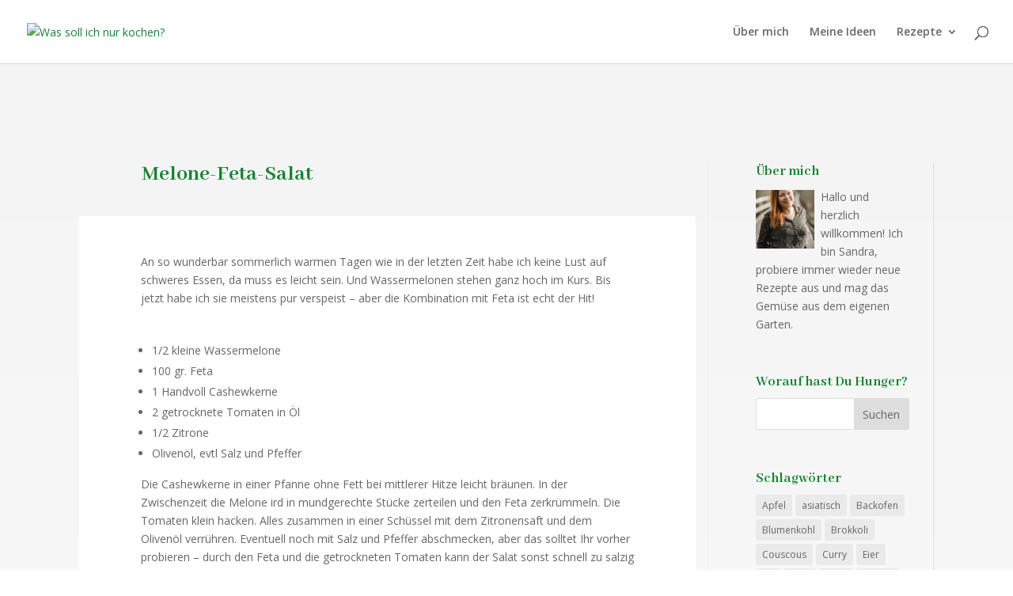

--- FILE ---
content_type: text/html; charset=UTF-8
request_url: https://www.was-soll-ich-nur-kochen.de/2013/08/03/melone-feta-salat/
body_size: 19406
content:
<!DOCTYPE html>
<html lang="de">
<head>
	<meta charset="UTF-8" />
<meta http-equiv="X-UA-Compatible" content="IE=edge">
	<link rel="pingback" href="https://www.was-soll-ich-nur-kochen.de/xmlrpc.php" />

	<script type="text/javascript">
		document.documentElement.className = 'js';
	</script>
	
	<script>var et_site_url='https://www.was-soll-ich-nur-kochen.de';var et_post_id='784';function et_core_page_resource_fallback(a,b){"undefined"===typeof b&&(b=a.sheet.cssRules&&0===a.sheet.cssRules.length);b&&(a.onerror=null,a.onload=null,a.href?a.href=et_site_url+"/?et_core_page_resource="+a.id+et_post_id:a.src&&(a.src=et_site_url+"/?et_core_page_resource="+a.id+et_post_id))}
</script><title>Melone-Feta-Salat | Was soll ich nur kochen?</title>
<link rel='dns-prefetch' href='//www.google.com' />
<link rel='dns-prefetch' href='//fonts.googleapis.com' />
<link rel='dns-prefetch' href='//s.w.org' />
<link rel="alternate" type="application/rss+xml" title="Was soll ich nur kochen? &raquo; Feed" href="https://www.was-soll-ich-nur-kochen.de/feed/" />
<link rel="alternate" type="application/rss+xml" title="Was soll ich nur kochen? &raquo; Kommentar-Feed" href="https://www.was-soll-ich-nur-kochen.de/comments/feed/" />
<link rel="alternate" type="application/rss+xml" title="Was soll ich nur kochen? &raquo; Melone-Feta-Salat-Kommentar-Feed" href="https://www.was-soll-ich-nur-kochen.de/2013/08/03/melone-feta-salat/feed/" />
		<script type="text/javascript">
			window._wpemojiSettings = {"baseUrl":"https:\/\/s.w.org\/images\/core\/emoji\/13.0.1\/72x72\/","ext":".png","svgUrl":"https:\/\/s.w.org\/images\/core\/emoji\/13.0.1\/svg\/","svgExt":".svg","source":{"concatemoji":"https:\/\/www.was-soll-ich-nur-kochen.de\/wp-includes\/js\/wp-emoji-release.min.js?ver=5.6.16"}};
			!function(e,a,t){var n,r,o,i=a.createElement("canvas"),p=i.getContext&&i.getContext("2d");function s(e,t){var a=String.fromCharCode;p.clearRect(0,0,i.width,i.height),p.fillText(a.apply(this,e),0,0);e=i.toDataURL();return p.clearRect(0,0,i.width,i.height),p.fillText(a.apply(this,t),0,0),e===i.toDataURL()}function c(e){var t=a.createElement("script");t.src=e,t.defer=t.type="text/javascript",a.getElementsByTagName("head")[0].appendChild(t)}for(o=Array("flag","emoji"),t.supports={everything:!0,everythingExceptFlag:!0},r=0;r<o.length;r++)t.supports[o[r]]=function(e){if(!p||!p.fillText)return!1;switch(p.textBaseline="top",p.font="600 32px Arial",e){case"flag":return s([127987,65039,8205,9895,65039],[127987,65039,8203,9895,65039])?!1:!s([55356,56826,55356,56819],[55356,56826,8203,55356,56819])&&!s([55356,57332,56128,56423,56128,56418,56128,56421,56128,56430,56128,56423,56128,56447],[55356,57332,8203,56128,56423,8203,56128,56418,8203,56128,56421,8203,56128,56430,8203,56128,56423,8203,56128,56447]);case"emoji":return!s([55357,56424,8205,55356,57212],[55357,56424,8203,55356,57212])}return!1}(o[r]),t.supports.everything=t.supports.everything&&t.supports[o[r]],"flag"!==o[r]&&(t.supports.everythingExceptFlag=t.supports.everythingExceptFlag&&t.supports[o[r]]);t.supports.everythingExceptFlag=t.supports.everythingExceptFlag&&!t.supports.flag,t.DOMReady=!1,t.readyCallback=function(){t.DOMReady=!0},t.supports.everything||(n=function(){t.readyCallback()},a.addEventListener?(a.addEventListener("DOMContentLoaded",n,!1),e.addEventListener("load",n,!1)):(e.attachEvent("onload",n),a.attachEvent("onreadystatechange",function(){"complete"===a.readyState&&t.readyCallback()})),(n=t.source||{}).concatemoji?c(n.concatemoji):n.wpemoji&&n.twemoji&&(c(n.twemoji),c(n.wpemoji)))}(window,document,window._wpemojiSettings);
		</script>
		<meta content="Divi Child v.1.0.0" name="generator"/><style type="text/css">
img.wp-smiley,
img.emoji {
	display: inline !important;
	border: none !important;
	box-shadow: none !important;
	height: 1em !important;
	width: 1em !important;
	margin: 0 .07em !important;
	vertical-align: -0.1em !important;
	background: none !important;
	padding: 0 !important;
}
</style>
			<style type="text/css">
		</style>
		<link rel='stylesheet' id='sb_instagram_styles-css'  href='https://www.was-soll-ich-nur-kochen.de/wp-content/plugins/instagram-feed/css/sbi-styles.min.css?ver=2.6.2' type='text/css' media='all' />
<link rel='stylesheet' id='wp-block-library-css'  href='https://www.was-soll-ich-nur-kochen.de/wp-includes/css/dist/block-library/style.min.css?ver=5.6.16' type='text/css' media='all' />
<link rel='stylesheet' id='fts-feeds-css'  href='https://www.was-soll-ich-nur-kochen.de/wp-content/plugins/feed-them-social/feeds/css/styles.css?ver=2.9.2' type='text/css' media='' />
<link rel='stylesheet' id='parent-style-css'  href='https://www.was-soll-ich-nur-kochen.de/wp-content/themes/Divi/style.css?ver=5.6.16' type='text/css' media='all' />
<link rel='stylesheet' id='divi-fonts-css'  href='https://fonts.googleapis.com/css?family=Open+Sans:300italic,400italic,600italic,700italic,800italic,400,300,600,700,800&#038;subset=latin,latin-ext' type='text/css' media='all' />
<link rel='stylesheet' id='divi-style-css'  href='https://www.was-soll-ich-nur-kochen.de/wp-content/themes/Divi-child/style.css?ver=4.4.2' type='text/css' media='all' />
<link rel='stylesheet' id='et-builder-googlefonts-cached-css'  href='https://fonts.googleapis.com/css?family=Abhaya+Libre%3Aregular%2C500%2C600%2C700%2C800%7CNunito%3A200%2C200italic%2C300%2C300italic%2Cregular%2Citalic%2C600%2C600italic%2C700%2C700italic%2C800%2C800italic%2C900%2C900italic&#038;ver=5.6.16#038;subset=latin-ext,latin,sinhala,vietnamese,cyrillic,cyrillic-ext' type='text/css' media='all' />
<link rel='stylesheet' id='borlabs-cookie-css'  href='https://www.was-soll-ich-nur-kochen.de/wp-content/cache/borlabs-cookie/borlabs-cookie_1_de.css?ver=2.2.13-15' type='text/css' media='all' />
<link rel='stylesheet' id='dashicons-css'  href='https://www.was-soll-ich-nur-kochen.de/wp-includes/css/dashicons.min.css?ver=5.6.16' type='text/css' media='all' />
<script type='text/javascript' src='https://www.was-soll-ich-nur-kochen.de/wp-includes/js/jquery/jquery.min.js?ver=3.5.1' id='jquery-core-js'></script>
<script type='text/javascript' src='https://www.was-soll-ich-nur-kochen.de/wp-includes/js/jquery/jquery-migrate.min.js?ver=3.3.2' id='jquery-migrate-js'></script>
<script type='text/javascript' id='fts_clear_cache_script-js-extra'>
/* <![CDATA[ */
var ftsAjax = {"ajaxurl":"https:\/\/www.was-soll-ich-nur-kochen.de\/wp-admin\/admin-ajax.php"};
var ftsAjax = {"ajaxurl":"https:\/\/www.was-soll-ich-nur-kochen.de\/wp-admin\/admin-ajax.php"};
/* ]]> */
</script>
<script type='text/javascript' src='https://www.was-soll-ich-nur-kochen.de/wp-content/plugins/feed-them-social/admin/js/admin.js?ver=2.9.2' id='fts_clear_cache_script-js'></script>
<script type='text/javascript' src='https://www.was-soll-ich-nur-kochen.de/wp-content/plugins/feed-them-social/feeds/js/powered-by.js?ver=2.9.2' id='fts_powered_by_js-js'></script>
<script type='text/javascript' src='https://www.was-soll-ich-nur-kochen.de/wp-content/plugins/feed-them-social/feeds/js/fts-global.js?ver=2.9.2' id='fts-global-js'></script>
<script type='text/javascript' src='https://www.google.com/recaptcha/api.js?render=6LeNKfAUAAAAAL-uq5nMA4webOnKx5bxUvE_gwQI&#038;ver=5.6.16' id='recaptcha-v3-js'></script>
<script type='text/javascript' src='https://www.was-soll-ich-nur-kochen.de/wp-content/themes/Divi/core/admin/js/es6-promise.auto.min.js?ver=5.6.16' id='es6-promise-js'></script>
<script type='text/javascript' id='et-core-api-spam-recaptcha-js-extra'>
/* <![CDATA[ */
var et_core_api_spam_recaptcha = {"site_key":"6LeNKfAUAAAAAL-uq5nMA4webOnKx5bxUvE_gwQI","page_action":{"action":"melone_feta_salat"}};
/* ]]> */
</script>
<script type='text/javascript' src='https://www.was-soll-ich-nur-kochen.de/wp-content/themes/Divi/core/admin/js/recaptcha.js?ver=5.6.16' id='et-core-api-spam-recaptcha-js'></script>
<link rel="https://api.w.org/" href="https://www.was-soll-ich-nur-kochen.de/wp-json/" /><link rel="alternate" type="application/json" href="https://www.was-soll-ich-nur-kochen.de/wp-json/wp/v2/posts/784" /><link rel="EditURI" type="application/rsd+xml" title="RSD" href="https://www.was-soll-ich-nur-kochen.de/xmlrpc.php?rsd" />
<link rel="wlwmanifest" type="application/wlwmanifest+xml" href="https://www.was-soll-ich-nur-kochen.de/wp-includes/wlwmanifest.xml" /> 
<meta name="generator" content="WordPress 5.6.16" />
<link rel="canonical" href="https://www.was-soll-ich-nur-kochen.de/2013/08/03/melone-feta-salat/" />
<link rel='shortlink' href='https://www.was-soll-ich-nur-kochen.de/?p=784' />
<link rel="alternate" type="application/json+oembed" href="https://www.was-soll-ich-nur-kochen.de/wp-json/oembed/1.0/embed?url=https%3A%2F%2Fwww.was-soll-ich-nur-kochen.de%2F2013%2F08%2F03%2Fmelone-feta-salat%2F" />
<link rel="alternate" type="text/xml+oembed" href="https://www.was-soll-ich-nur-kochen.de/wp-json/oembed/1.0/embed?url=https%3A%2F%2Fwww.was-soll-ich-nur-kochen.de%2F2013%2F08%2F03%2Fmelone-feta-salat%2F&#038;format=xml" />
        <script type="text/javascript" async defer
        data-pin-color="red"
                data-pin-hover="true" src="https://www.was-soll-ich-nur-kochen.de/wp-content/plugins/pinterest-pin-it-button-on-image-hover-and-post/js/pinit.js"></script><meta name="viewport" content="width=device-width, initial-scale=1.0, maximum-scale=1.0, user-scalable=0" /><link rel="icon" href="https://www.was-soll-ich-nur-kochen.de/wp-content/uploads/2020/04/cropped-favicon_transparent-32x32.png" sizes="32x32" />
<link rel="icon" href="https://www.was-soll-ich-nur-kochen.de/wp-content/uploads/2020/04/cropped-favicon_transparent-192x192.png" sizes="192x192" />
<link rel="apple-touch-icon" href="https://www.was-soll-ich-nur-kochen.de/wp-content/uploads/2020/04/cropped-favicon_transparent-180x180.png" />
<meta name="msapplication-TileImage" content="https://www.was-soll-ich-nur-kochen.de/wp-content/uploads/2020/04/cropped-favicon_transparent-270x270.png" />
<link rel="stylesheet" id="et-core-unified-tb-1839-tb-1306-784-cached-inline-styles" href="https://www.was-soll-ich-nur-kochen.de/wp-content/et-cache/784/et-core-unified-tb-1839-tb-1306-784-176737461675.min.css" onerror="et_core_page_resource_fallback(this, true)" onload="et_core_page_resource_fallback(this)" /></head>
<body class="post-template-default single single-post postid-784 single-format-standard et-tb-has-template et-tb-has-body et-tb-has-footer et_pb_button_helper_class et_fullwidth_nav et_fixed_nav et_show_nav et_primary_nav_dropdown_animation_fade et_secondary_nav_dropdown_animation_fade et_header_style_left et_cover_background osx et_pb_gutters3 et_pb_pagebuilder_layout et_divi_theme et-db et_minified_js et_minified_css">
	<div id="page-container">
<div id="et-boc" class="et-boc">
			
		

	<header id="main-header" data-height-onload="66">
		<div class="container clearfix et_menu_container">
					<div class="logo_container">
				<span class="logo_helper"></span>
				<a href="https://www.was-soll-ich-nur-kochen.de/">
					<img src="http://localhost:8888/kochen2020/wp-content/uploads/2020/04/logo_topf.png" alt="Was soll ich nur kochen?" id="logo" data-height-percentage="100" />
				</a>
			</div>
					<div id="et-top-navigation" data-height="66" data-fixed-height="40">
									<nav id="top-menu-nav">
					<ul id="top-menu" class="nav"><li class="menu-item menu-item-type-post_type menu-item-object-page menu-item-1478"><a href="https://www.was-soll-ich-nur-kochen.de/wer-bin-ich/">Über mich</a></li>
<li class="menu-item menu-item-type-post_type menu-item-object-page menu-item-952"><a href="https://www.was-soll-ich-nur-kochen.de/kontakt/">Meine Ideen</a></li>
<li class="menu-item menu-item-type-post_type menu-item-object-page menu-item-has-children menu-item-1098"><a href="https://www.was-soll-ich-nur-kochen.de/rezepte/">Rezepte</a>
<ul class="sub-menu">
	<li class="menu-item menu-item-type-taxonomy menu-item-object-category current-post-ancestor current-menu-parent current-post-parent menu-item-1970"><a href="https://www.was-soll-ich-nur-kochen.de/category/rezepte/abendessen/">Abendessen</a></li>
	<li class="menu-item menu-item-type-taxonomy menu-item-object-category menu-item-1971"><a href="https://www.was-soll-ich-nur-kochen.de/category/rezepte/kuchen-und-gebaeck/">Kuchen und Gebäck</a></li>
	<li class="menu-item menu-item-type-taxonomy menu-item-object-category menu-item-1973"><a href="https://www.was-soll-ich-nur-kochen.de/category/rezepte/dessert-und-suessigkeiten/">Dessert und Süßigkeiten</a></li>
	<li class="menu-item menu-item-type-taxonomy menu-item-object-category menu-item-1974"><a href="https://www.was-soll-ich-nur-kochen.de/category/rezepte/fruehstueck/">Frühstück</a></li>
	<li class="menu-item menu-item-type-taxonomy menu-item-object-category current-post-ancestor current-menu-parent current-post-parent menu-item-1975"><a href="https://www.was-soll-ich-nur-kochen.de/category/rezepte/salat/">Salat</a></li>
	<li class="menu-item menu-item-type-taxonomy menu-item-object-category menu-item-1979"><a href="https://www.was-soll-ich-nur-kochen.de/category/rezepte/suppe/">Suppe</a></li>
</ul>
</li>
</ul>					</nav>
				
				
				
								<div id="et_top_search">
					<span id="et_search_icon"></span>
				</div>
				
				<div id="et_mobile_nav_menu">
				<div class="mobile_nav closed">
					<span class="select_page">Seite wählen</span>
					<span class="mobile_menu_bar mobile_menu_bar_toggle"></span>
				</div>
			</div>			</div> <!-- #et-top-navigation -->
		</div> <!-- .container -->
		<div class="et_search_outer">
			<div class="container et_search_form_container">
				<form role="search" method="get" class="et-search-form" action="https://www.was-soll-ich-nur-kochen.de/">
				<input type="search" class="et-search-field" placeholder="Suchen &hellip;" value="" name="s" title="Suchen nach:" />				</form>
				<span class="et_close_search_field"></span>
			</div>
		</div>
	</header> <!-- #main-header -->
<div id="et-main-area">
	
    <div id="main-content">
    <div class="et-l et-l--body">
			<div class="et_builder_inner_content et_pb_gutters3"><div class="et_pb_section et_pb_section_0_tb_body et_pb_with_background et_section_regular" >
				
				
				
				
					<div class="et_pb_row et_pb_row_0_tb_body">
				<div class="et_pb_with_border et_pb_column_3_4 et_pb_column et_pb_column_0_tb_body  et_pb_css_mix_blend_mode_passthrough">
				
				
				<div class="et_pb_module et_pb_blurb et_pb_blurb_0_tb_body  et_pb_text_align_left  et_pb_blurb_position_top et_pb_bg_layout_light">
				
				
				<div class="et_pb_blurb_content">
					
					<div class="et_pb_blurb_container">
						<h4 class="et_pb_module_header"><span>Melone-Feta-Salat</span></h4>
						
					</div>
				</div> <!-- .et_pb_blurb_content -->
			</div> <!-- .et_pb_blurb --><div class="et_pb_module et_pb_post_content et_pb_post_content_0_tb_body">
				
				
				<div class="et-l et-l--post">
			<div class="et_builder_inner_content et_pb_gutters3"><div class="et_pb_section et_pb_section_0 et_section_regular" >
				
				
				
				
								<div class="et_pb_row et_pb_row_0">
								<div class="et_pb_column et_pb_column_4_4 et_pb_column_0  et_pb_css_mix_blend_mode_passthrough et-last-child">
				
				
				<div class="et_pb_module et_pb_text et_pb_text_0  et_pb_text_align_left et_pb_bg_layout_light">
				
				
				<div class="et_pb_text_inner">An so wunderbar sommerlich warmen Tagen wie in der letzten Zeit habe ich keine Lust auf schweres Essen, da muss es leicht sein. Und Wassermelonen stehen ganz hoch im Kurs. Bis jetzt habe ich sie meistens pur verspeist &#8211; aber die Kombination mit Feta ist echt der Hit!</p>
<p><a href="http://www.was-soll-ich-nur-kochen.de/wp-content/uploads/2013/08/MeloneFetaSalat-5.jpg"><img loading="lazy" class="aligncenter size-full wp-image-785" title="MeloneFetaSalat-5" src="http://www.was-soll-ich-nur-kochen.de/wp-content/uploads/2013/08/MeloneFetaSalat-5.jpg" alt="" width="600" height="397" srcset="http://www.was-soll-ich-nur-kochen.de/wp-content/uploads/2013/08/MeloneFetaSalat-5.jpg 600w, http://www.was-soll-ich-nur-kochen.de/wp-content/uploads/2013/08/MeloneFetaSalat-5-480x318.jpg 480w" sizes="(min-width: 0px) and (max-width: 480px) 480px, (min-width: 481px) 600px, 100vw" /></a></p>
<p><span id="more-784"></span></p>
<ul>
<li>1/2 kleine Wassermelone</li>
<li>100 gr. Feta</li>
<li>1 Handvoll Cashewkerne</li>
<li>2 getrocknete Tomaten in Öl</li>
<li>1/2 Zitrone</li>
<li>Olivenöl, evtl Salz und Pfeffer</li>
</ul>
<p>Die Cashewkerne in einer Pfanne ohne Fett bei mittlerer Hitze leicht bräunen. In der Zwischenzeit die Melone ird in mundgerechte Stücke zerteilen und den Feta zerkrümmeln. Die Tomaten klein hacken. Alles zusammen in einer Schüssel mit dem Zitronensaft und dem Olivenöl verrühren. Eventuell noch mit Salz und Pfeffer abschmecken, aber das solltet Ihr vorher probieren &#8211; durch den Feta und die getrockneten Tomaten kann der Salat sonst schnell zu salzig werden.</p>
<p><a href="http://www.was-soll-ich-nur-kochen.de/wp-content/uploads/2013/08/MeloneFetaSalat-1.jpg"><img loading="lazy" class="aligncenter size-full wp-image-786" title="MeloneFetaSalat-1" src="http://www.was-soll-ich-nur-kochen.de/wp-content/uploads/2013/08/MeloneFetaSalat-1.jpg" alt="" width="600" height="397" srcset="http://www.was-soll-ich-nur-kochen.de/wp-content/uploads/2013/08/MeloneFetaSalat-1.jpg 600w, http://www.was-soll-ich-nur-kochen.de/wp-content/uploads/2013/08/MeloneFetaSalat-1-480x318.jpg 480w" sizes="(min-width: 0px) and (max-width: 480px) 480px, (min-width: 481px) 600px, 100vw" /></a></p>
<p><a href="http://www.was-soll-ich-nur-kochen.de/wp-content/uploads/2013/08/MeloneFetaSalat-2.jpg"><img loading="lazy" class="aligncenter size-full wp-image-787" title="MeloneFetaSalat-2" src="http://www.was-soll-ich-nur-kochen.de/wp-content/uploads/2013/08/MeloneFetaSalat-2.jpg" alt="" width="600" height="397" srcset="http://www.was-soll-ich-nur-kochen.de/wp-content/uploads/2013/08/MeloneFetaSalat-2.jpg 600w, http://www.was-soll-ich-nur-kochen.de/wp-content/uploads/2013/08/MeloneFetaSalat-2-480x318.jpg 480w" sizes="(min-width: 0px) and (max-width: 480px) 480px, (min-width: 481px) 600px, 100vw" /></a></p>
<p><a href="http://www.was-soll-ich-nur-kochen.de/wp-content/uploads/2013/08/MeloneFetaSalat-3.jpg"><img loading="lazy" class="aligncenter size-full wp-image-788" title="MeloneFetaSalat-3" src="http://www.was-soll-ich-nur-kochen.de/wp-content/uploads/2013/08/MeloneFetaSalat-3.jpg" alt="" width="600" height="397" srcset="http://www.was-soll-ich-nur-kochen.de/wp-content/uploads/2013/08/MeloneFetaSalat-3.jpg 600w, http://www.was-soll-ich-nur-kochen.de/wp-content/uploads/2013/08/MeloneFetaSalat-3-480x318.jpg 480w" sizes="(min-width: 0px) and (max-width: 480px) 480px, (min-width: 481px) 600px, 100vw" /></a></p>
<p><a href="http://www.was-soll-ich-nur-kochen.de/wp-content/uploads/2013/08/MeloneFetaSalat-4.jpg"><img loading="lazy" class="aligncenter size-full wp-image-789" title="MeloneFetaSalat-4" src="http://www.was-soll-ich-nur-kochen.de/wp-content/uploads/2013/08/MeloneFetaSalat-4.jpg" alt="" width="600" height="397" srcset="http://www.was-soll-ich-nur-kochen.de/wp-content/uploads/2013/08/MeloneFetaSalat-4.jpg 600w, http://www.was-soll-ich-nur-kochen.de/wp-content/uploads/2013/08/MeloneFetaSalat-4-480x318.jpg 480w" sizes="(min-width: 0px) and (max-width: 480px) 480px, (min-width: 481px) 600px, 100vw" /></a></div>
			</div> <!-- .et_pb_text -->
			</div> <!-- .et_pb_column -->			
				
				
			</div> <!-- .et_pb_row -->		
				
				
			</div> <!-- .et_pb_section -->		</div><!-- .et_builder_inner_content -->
	</div><!-- .et-l -->
	
			</div> <!-- .et_pb_post_content -->
			</div> <!-- .et_pb_column --><div class="et_pb_column et_pb_column_1_4 et_pb_column_1_tb_body  et_pb_css_mix_blend_mode_passthrough">
				
				
				<div class="et_pb_module et_pb_sidebar_0_tb_body et_pb_widget_area clearfix et_pb_widget_area_left et_pb_bg_layout_light">
				
				
				<div id="aboutmewidget-3" class="et_pb_widget widget_aboutmewidget"><h4 class="widgettitle">Über mich</h4>		<div class="clearfix">
			<img src="http://www.was-soll-ich-nur-kochen.de/wp-content/uploads/2020/04/sandra-3-scaled-743507_74x74.jpg" id="about-image" alt="" />
			Hallo und herzlich willkommen!
Ich bin Sandra, probiere immer wieder neue Rezepte aus und mag das Gemüse aus dem eigenen Garten.		</div> <!-- end about me section -->
	</div> <!-- end .et_pb_widget --><div id="search-4" class="et_pb_widget widget_search"><h4 class="widgettitle">Worauf hast Du Hunger?</h4><form role="search" method="get" id="searchform" class="searchform" action="https://www.was-soll-ich-nur-kochen.de/">
				<div>
					<label class="screen-reader-text" for="s">Suche nach:</label>
					<input type="text" value="" name="s" id="s" />
					<input type="submit" id="searchsubmit" value="Suchen" />
				</div>
			</form></div> <!-- end .et_pb_widget --><div id="tag_cloud-7" class="et_pb_widget widget_tag_cloud"><h4 class="widgettitle">Schlagwörter</h4><div class="tagcloud"><a href="https://www.was-soll-ich-nur-kochen.de/tag/apfel/" class="tag-cloud-link tag-link-4 tag-link-position-1" style="font-size: 9.66336633663pt;" aria-label="Apfel (3 Einträge)">Apfel</a>
<a href="https://www.was-soll-ich-nur-kochen.de/tag/asiatisch/" class="tag-cloud-link tag-link-6 tag-link-position-2" style="font-size: 11.0495049505pt;" aria-label="asiatisch (4 Einträge)">asiatisch</a>
<a href="https://www.was-soll-ich-nur-kochen.de/tag/backofen/" class="tag-cloud-link tag-link-9 tag-link-position-3" style="font-size: 21.5841584158pt;" aria-label="Backofen (28 Einträge)">Backofen</a>
<a href="https://www.was-soll-ich-nur-kochen.de/tag/blumenkohl/" class="tag-cloud-link tag-link-11 tag-link-position-4" style="font-size: 9.66336633663pt;" aria-label="Blumenkohl (3 Einträge)">Blumenkohl</a>
<a href="https://www.was-soll-ich-nur-kochen.de/tag/brokkoli/" class="tag-cloud-link tag-link-12 tag-link-position-5" style="font-size: 8pt;" aria-label="Brokkoli (2 Einträge)">Brokkoli</a>
<a href="https://www.was-soll-ich-nur-kochen.de/tag/couscous/" class="tag-cloud-link tag-link-18 tag-link-position-6" style="font-size: 9.66336633663pt;" aria-label="Couscous (3 Einträge)">Couscous</a>
<a href="https://www.was-soll-ich-nur-kochen.de/tag/curry/" class="tag-cloud-link tag-link-22 tag-link-position-7" style="font-size: 14.5148514851pt;" aria-label="Curry (8 Einträge)">Curry</a>
<a href="https://www.was-soll-ich-nur-kochen.de/tag/eier/" class="tag-cloud-link tag-link-23 tag-link-position-8" style="font-size: 8pt;" aria-label="Eier (2 Einträge)">Eier</a>
<a href="https://www.was-soll-ich-nur-kochen.de/tag/eis/" class="tag-cloud-link tag-link-25 tag-link-position-9" style="font-size: 8pt;" aria-label="Eis (2 Einträge)">Eis</a>
<a href="https://www.was-soll-ich-nur-kochen.de/tag/feta/" class="tag-cloud-link tag-link-26 tag-link-position-10" style="font-size: 14.5148514851pt;" aria-label="Feta (8 Einträge)">Feta</a>
<a href="https://www.was-soll-ich-nur-kochen.de/tag/fisch/" class="tag-cloud-link tag-link-27 tag-link-position-11" style="font-size: 13.8217821782pt;" aria-label="Fisch (7 Einträge)">Fisch</a>
<a href="https://www.was-soll-ich-nur-kochen.de/tag/fleisch/" class="tag-cloud-link tag-link-28 tag-link-position-12" style="font-size: 11.0495049505pt;" aria-label="Fleisch (4 Einträge)">Fleisch</a>
<a href="https://www.was-soll-ich-nur-kochen.de/tag/fruhling/" class="tag-cloud-link tag-link-30 tag-link-position-13" style="font-size: 8pt;" aria-label="Frühling (2 Einträge)">Frühling</a>
<a href="https://www.was-soll-ich-nur-kochen.de/tag/fruehstueck/" class="tag-cloud-link tag-link-31 tag-link-position-14" style="font-size: 9.66336633663pt;" aria-label="Frühstück (3 Einträge)">Frühstück</a>
<a href="https://www.was-soll-ich-nur-kochen.de/tag/glutenfrei/" class="tag-cloud-link tag-link-33 tag-link-position-15" style="font-size: 8pt;" aria-label="glutenfrei (2 Einträge)">glutenfrei</a>
<a href="https://www.was-soll-ich-nur-kochen.de/tag/gurke/" class="tag-cloud-link tag-link-36 tag-link-position-16" style="font-size: 8pt;" aria-label="Gurke (2 Einträge)">Gurke</a>
<a href="https://www.was-soll-ich-nur-kochen.de/tag/halloumi/" class="tag-cloud-link tag-link-39 tag-link-position-17" style="font-size: 8pt;" aria-label="Halloumi (2 Einträge)">Halloumi</a>
<a href="https://www.was-soll-ich-nur-kochen.de/tag/herbst/" class="tag-cloud-link tag-link-41 tag-link-position-18" style="font-size: 9.66336633663pt;" aria-label="Herbst (3 Einträge)">Herbst</a>
<a href="https://www.was-soll-ich-nur-kochen.de/tag/husch-husch/" class="tag-cloud-link tag-link-44 tag-link-position-19" style="font-size: 19.9207920792pt;" aria-label="Husch-Husch! (21 Einträge)">Husch-Husch!</a>
<a href="https://www.was-soll-ich-nur-kochen.de/tag/huhnchen/" class="tag-cloud-link tag-link-43 tag-link-position-20" style="font-size: 9.66336633663pt;" aria-label="Hühnchen (3 Einträge)">Hühnchen</a>
<a href="https://www.was-soll-ich-nur-kochen.de/tag/ingwer/" class="tag-cloud-link tag-link-45 tag-link-position-21" style="font-size: 8pt;" aria-label="Ingwer (2 Einträge)">Ingwer</a>
<a href="https://www.was-soll-ich-nur-kochen.de/tag/kartoffeln/" class="tag-cloud-link tag-link-49 tag-link-position-22" style="font-size: 15.7623762376pt;" aria-label="Kartoffeln (10 Einträge)">Kartoffeln</a>
<a href="https://www.was-soll-ich-nur-kochen.de/tag/kokosmilch/" class="tag-cloud-link tag-link-52 tag-link-position-23" style="font-size: 9.66336633663pt;" aria-label="Kokosmilch (3 Einträge)">Kokosmilch</a>
<a href="https://www.was-soll-ich-nur-kochen.de/tag/kuchen/" class="tag-cloud-link tag-link-53 tag-link-position-24" style="font-size: 11.0495049505pt;" aria-label="Kuchen (4 Einträge)">Kuchen</a>
<a href="https://www.was-soll-ich-nur-kochen.de/tag/kurbis/" class="tag-cloud-link tag-link-54 tag-link-position-25" style="font-size: 14.5148514851pt;" aria-label="Kürbis (8 Einträge)">Kürbis</a>
<a href="https://www.was-soll-ich-nur-kochen.de/tag/lamm/" class="tag-cloud-link tag-link-56 tag-link-position-26" style="font-size: 8pt;" aria-label="Lamm (2 Einträge)">Lamm</a>
<a href="https://www.was-soll-ich-nur-kochen.de/tag/mandelmilch/" class="tag-cloud-link tag-link-58 tag-link-position-27" style="font-size: 9.66336633663pt;" aria-label="Mandelmilch (3 Einträge)">Mandelmilch</a>
<a href="https://www.was-soll-ich-nur-kochen.de/tag/mediterran/" class="tag-cloud-link tag-link-59 tag-link-position-28" style="font-size: 21.8613861386pt;" aria-label="mediterran (29 Einträge)">mediterran</a>
<a href="https://www.was-soll-ich-nur-kochen.de/tag/mohre/" class="tag-cloud-link tag-link-61 tag-link-position-29" style="font-size: 13.1287128713pt;" aria-label="Möhre (6 Einträge)">Möhre</a>
<a href="https://www.was-soll-ich-nur-kochen.de/tag/nudeln/" class="tag-cloud-link tag-link-64 tag-link-position-30" style="font-size: 15.7623762376pt;" aria-label="Nudeln (10 Einträge)">Nudeln</a>
<a href="https://www.was-soll-ich-nur-kochen.de/tag/paprika/" class="tag-cloud-link tag-link-66 tag-link-position-31" style="font-size: 16.3168316832pt;" aria-label="Paprika (11 Einträge)">Paprika</a>
<a href="https://www.was-soll-ich-nur-kochen.de/tag/parmesan/" class="tag-cloud-link tag-link-67 tag-link-position-32" style="font-size: 9.66336633663pt;" aria-label="Parmesan (3 Einträge)">Parmesan</a>
<a href="https://www.was-soll-ich-nur-kochen.de/tag/platzchen/" class="tag-cloud-link tag-link-72 tag-link-position-33" style="font-size: 11.0495049505pt;" aria-label="Plätzchen (4 Einträge)">Plätzchen</a>
<a href="https://www.was-soll-ich-nur-kochen.de/tag/polenta/" class="tag-cloud-link tag-link-73 tag-link-position-34" style="font-size: 9.66336633663pt;" aria-label="Polenta (3 Einträge)">Polenta</a>
<a href="https://www.was-soll-ich-nur-kochen.de/tag/reis/" class="tag-cloud-link tag-link-75 tag-link-position-35" style="font-size: 14.5148514851pt;" aria-label="Reis (8 Einträge)">Reis</a>
<a href="https://www.was-soll-ich-nur-kochen.de/tag/spargel/" class="tag-cloud-link tag-link-86 tag-link-position-36" style="font-size: 12.1584158416pt;" aria-label="Spargel (5 Einträge)">Spargel</a>
<a href="https://www.was-soll-ich-nur-kochen.de/tag/spinat/" class="tag-cloud-link tag-link-87 tag-link-position-37" style="font-size: 12.1584158416pt;" aria-label="Spinat (5 Einträge)">Spinat</a>
<a href="https://www.was-soll-ich-nur-kochen.de/tag/suppe/" class="tag-cloud-link tag-link-89 tag-link-position-38" style="font-size: 9.66336633663pt;" aria-label="Suppe (3 Einträge)">Suppe</a>
<a href="https://www.was-soll-ich-nur-kochen.de/tag/suss/" class="tag-cloud-link tag-link-90 tag-link-position-39" style="font-size: 16.3168316832pt;" aria-label="süss (11 Einträge)">süss</a>
<a href="https://www.was-soll-ich-nur-kochen.de/tag/suskartoffel/" class="tag-cloud-link tag-link-91 tag-link-position-40" style="font-size: 11.0495049505pt;" aria-label="Süßkartoffel (4 Einträge)">Süßkartoffel</a>
<a href="https://www.was-soll-ich-nur-kochen.de/tag/tomaten/" class="tag-cloud-link tag-link-95 tag-link-position-41" style="font-size: 21.4455445545pt;" aria-label="Tomaten (27 Einträge)">Tomaten</a>
<a href="https://www.was-soll-ich-nur-kochen.de/tag/vegan/" class="tag-cloud-link tag-link-97 tag-link-position-42" style="font-size: 13.1287128713pt;" aria-label="vegan (6 Einträge)">vegan</a>
<a href="https://www.was-soll-ich-nur-kochen.de/tag/vegetarisch/" class="tag-cloud-link tag-link-98 tag-link-position-43" style="font-size: 22pt;" aria-label="vegetarisch (30 Einträge)">vegetarisch</a>
<a href="https://www.was-soll-ich-nur-kochen.de/tag/weihnachten/" class="tag-cloud-link tag-link-100 tag-link-position-44" style="font-size: 11.0495049505pt;" aria-label="Weihnachten (4 Einträge)">Weihnachten</a>
<a href="https://www.was-soll-ich-nur-kochen.de/tag/zucchini/" class="tag-cloud-link tag-link-107 tag-link-position-45" style="font-size: 17.702970297pt;" aria-label="Zucchini (14 Einträge)">Zucchini</a></div>
</div> <!-- end .et_pb_widget --><div id="custom_html-3" class="widget_text et_pb_widget widget_custom_html"><h4 class="widgettitle">Instagram</h4><div class="textwidget custom-html-widget">
<div id="sb_instagram" class="sbi sbi_col_2  sbi_width_resp" style="padding-bottom: 6px;width: 100%;" data-feedid="sbi_17841400341405253#8" data-res="auto" data-cols="2" data-num="8" data-shortcode-atts="{}"  data-sbi-flags="gdpr">
	<div class="sb_instagram_header " style="padding: 3px; margin-bottom: 10px;padding-bottom: 0;">
    <a href="https://www.instagram.com/coffeebananas/" target="_blank" rel="noopener nofollow" title="@coffeebananas" class="sbi_header_link">
        <div class="sbi_header_text sbi_no_bio">
            <h3 >coffeebananas</h3>
	                </div>
                <div class="sbi_header_img" data-avatar-url="https://www.was-soll-ich-nur-kochen.de/wp-content/plugins/instagram-feed/img/thumb-placeholder.png">
            <div class="sbi_header_img_hover"><svg class="sbi_new_logo fa-instagram fa-w-14" aria-hidden="true" data-fa-processed="" aria-label="Instagram" data-prefix="fab" data-icon="instagram" role="img" viewBox="0 0 448 512">
	                <path fill="currentColor" d="M224.1 141c-63.6 0-114.9 51.3-114.9 114.9s51.3 114.9 114.9 114.9S339 319.5 339 255.9 287.7 141 224.1 141zm0 189.6c-41.1 0-74.7-33.5-74.7-74.7s33.5-74.7 74.7-74.7 74.7 33.5 74.7 74.7-33.6 74.7-74.7 74.7zm146.4-194.3c0 14.9-12 26.8-26.8 26.8-14.9 0-26.8-12-26.8-26.8s12-26.8 26.8-26.8 26.8 12 26.8 26.8zm76.1 27.2c-1.7-35.9-9.9-67.7-36.2-93.9-26.2-26.2-58-34.4-93.9-36.2-37-2.1-147.9-2.1-184.9 0-35.8 1.7-67.6 9.9-93.9 36.1s-34.4 58-36.2 93.9c-2.1 37-2.1 147.9 0 184.9 1.7 35.9 9.9 67.7 36.2 93.9s58 34.4 93.9 36.2c37 2.1 147.9 2.1 184.9 0 35.9-1.7 67.7-9.9 93.9-36.2 26.2-26.2 34.4-58 36.2-93.9 2.1-37 2.1-147.8 0-184.8zM398.8 388c-7.8 19.6-22.9 34.7-42.6 42.6-29.5 11.7-99.5 9-132.1 9s-102.7 2.6-132.1-9c-19.6-7.8-34.7-22.9-42.6-42.6-11.7-29.5-9-99.5-9-132.1s-2.6-102.7 9-132.1c7.8-19.6 22.9-34.7 42.6-42.6 29.5-11.7 99.5-9 132.1-9s102.7-2.6 132.1 9c19.6 7.8 34.7 22.9 42.6 42.6 11.7 29.5 9 99.5 9 132.1s2.7 102.7-9 132.1z"></path>
	            </svg></div>
            <img src="https://www.was-soll-ich-nur-kochen.de/wp-content/plugins/instagram-feed/img/thumb-placeholder.png" alt="coffeebananas" width="50" height="50">
        </div>
        
    </a>
</div>
    <div id="sbi_images" style="padding: 3px;">
		<div class="sbi_item sbi_type_carousel sbi_new sbi_transition" id="sbi_17962339543339714" data-date="1599592504">
    <div class="sbi_photo_wrap">
        <a class="sbi_photo" href="https://www.instagram.com/p/CE4w0ITImUq/" target="_blank" rel="noopener nofollow" data-full-res="https://scontent-frt3-1.cdninstagram.com/v/t51.29350-15/118994819_3422953891107150_8163504361235054307_n.jpg?_nc_cat=100&#038;_nc_sid=8ae9d6&#038;_nc_ohc=zZHVsNBR2vIAX_ZHSkW&#038;_nc_ht=scontent-frt3-1.cdninstagram.com&#038;oh=80f61d88c28fd654f9edacd87341b78c&#038;oe=5FA0AD5D" data-img-src-set="{&quot;d&quot;:&quot;https:\/\/scontent-frt3-1.cdninstagram.com\/v\/t51.29350-15\/118994819_3422953891107150_8163504361235054307_n.jpg?_nc_cat=100&amp;_nc_sid=8ae9d6&amp;_nc_ohc=zZHVsNBR2vIAX_ZHSkW&amp;_nc_ht=scontent-frt3-1.cdninstagram.com&amp;oh=80f61d88c28fd654f9edacd87341b78c&amp;oe=5FA0AD5D&quot;,&quot;150&quot;:&quot;https:\/\/scontent-frt3-1.cdninstagram.com\/v\/t51.29350-15\/118994819_3422953891107150_8163504361235054307_n.jpg?_nc_cat=100&amp;_nc_sid=8ae9d6&amp;_nc_ohc=zZHVsNBR2vIAX_ZHSkW&amp;_nc_ht=scontent-frt3-1.cdninstagram.com&amp;oh=80f61d88c28fd654f9edacd87341b78c&amp;oe=5FA0AD5D&quot;,&quot;320&quot;:&quot;https:\/\/scontent-frt3-1.cdninstagram.com\/v\/t51.29350-15\/118994819_3422953891107150_8163504361235054307_n.jpg?_nc_cat=100&amp;_nc_sid=8ae9d6&amp;_nc_ohc=zZHVsNBR2vIAX_ZHSkW&amp;_nc_ht=scontent-frt3-1.cdninstagram.com&amp;oh=80f61d88c28fd654f9edacd87341b78c&amp;oe=5FA0AD5D&quot;,&quot;640&quot;:&quot;https:\/\/scontent-frt3-1.cdninstagram.com\/v\/t51.29350-15\/118994819_3422953891107150_8163504361235054307_n.jpg?_nc_cat=100&amp;_nc_sid=8ae9d6&amp;_nc_ohc=zZHVsNBR2vIAX_ZHSkW&amp;_nc_ht=scontent-frt3-1.cdninstagram.com&amp;oh=80f61d88c28fd654f9edacd87341b78c&amp;oe=5FA0AD5D&quot;}">
            <span class="sbi-screenreader">Vor nicht ganz einem Jahr war ich zum ersten Mal a</span>
            <svg class="svg-inline--fa fa-clone fa-w-16 sbi_lightbox_carousel_icon" aria-hidden="true" aria-label="Clone" data-fa-proƒcessed="" data-prefix="far" data-icon="clone" role="img" xmlns="http://www.w3.org/2000/svg" viewBox="0 0 512 512">
	                <path fill="currentColor" d="M464 0H144c-26.51 0-48 21.49-48 48v48H48c-26.51 0-48 21.49-48 48v320c0 26.51 21.49 48 48 48h320c26.51 0 48-21.49 48-48v-48h48c26.51 0 48-21.49 48-48V48c0-26.51-21.49-48-48-48zM362 464H54a6 6 0 0 1-6-6V150a6 6 0 0 1 6-6h42v224c0 26.51 21.49 48 48 48h224v42a6 6 0 0 1-6 6zm96-96H150a6 6 0 0 1-6-6V54a6 6 0 0 1 6-6h308a6 6 0 0 1 6 6v308a6 6 0 0 1-6 6z"></path>
	            </svg>	                    <img src="https://www.was-soll-ich-nur-kochen.de/wp-content/plugins/instagram-feed/img/placeholder.png" alt="Vor nicht ganz einem Jahr war ich zum ersten Mal an diesem wunderbar ruhigen See in der Nähe von Kaprun. Einfach traumhaft schön!!! 

#zellamsee #kaprun #klammsee #klammseekaprun #bergeundseen #landschaftsfotografie #landscapephotography #mountainsandlakes #tranquility #ruhegenießen #herbstindenbergen #fallinthemountains">
        </a>
    </div>
</div><div class="sbi_item sbi_type_image sbi_new sbi_transition" id="sbi_17884729648672487" data-date="1597262285">
    <div class="sbi_photo_wrap">
        <a class="sbi_photo" href="https://www.instagram.com/p/CDzURnWIOIZ/" target="_blank" rel="noopener nofollow" data-full-res="https://scontent-frt3-1.cdninstagram.com/v/t51.29350-15/117282496_1725843477563737_4303117482297514002_n.jpg?_nc_cat=108&#038;_nc_sid=8ae9d6&#038;_nc_ohc=6SMd4BSr5UgAX8AZAvZ&#038;_nc_ht=scontent-frt3-1.cdninstagram.com&#038;oh=a32e367766773c43100eb3ebb4a067b4&#038;oe=5F9F0F86" data-img-src-set="{&quot;d&quot;:&quot;https:\/\/scontent-frt3-1.cdninstagram.com\/v\/t51.29350-15\/117282496_1725843477563737_4303117482297514002_n.jpg?_nc_cat=108&amp;_nc_sid=8ae9d6&amp;_nc_ohc=6SMd4BSr5UgAX8AZAvZ&amp;_nc_ht=scontent-frt3-1.cdninstagram.com&amp;oh=a32e367766773c43100eb3ebb4a067b4&amp;oe=5F9F0F86&quot;,&quot;150&quot;:&quot;https:\/\/scontent-frt3-1.cdninstagram.com\/v\/t51.29350-15\/117282496_1725843477563737_4303117482297514002_n.jpg?_nc_cat=108&amp;_nc_sid=8ae9d6&amp;_nc_ohc=6SMd4BSr5UgAX8AZAvZ&amp;_nc_ht=scontent-frt3-1.cdninstagram.com&amp;oh=a32e367766773c43100eb3ebb4a067b4&amp;oe=5F9F0F86&quot;,&quot;320&quot;:&quot;https:\/\/scontent-frt3-1.cdninstagram.com\/v\/t51.29350-15\/117282496_1725843477563737_4303117482297514002_n.jpg?_nc_cat=108&amp;_nc_sid=8ae9d6&amp;_nc_ohc=6SMd4BSr5UgAX8AZAvZ&amp;_nc_ht=scontent-frt3-1.cdninstagram.com&amp;oh=a32e367766773c43100eb3ebb4a067b4&amp;oe=5F9F0F86&quot;,&quot;640&quot;:&quot;https:\/\/scontent-frt3-1.cdninstagram.com\/v\/t51.29350-15\/117282496_1725843477563737_4303117482297514002_n.jpg?_nc_cat=108&amp;_nc_sid=8ae9d6&amp;_nc_ohc=6SMd4BSr5UgAX8AZAvZ&amp;_nc_ht=scontent-frt3-1.cdninstagram.com&amp;oh=a32e367766773c43100eb3ebb4a067b4&amp;oe=5F9F0F86&quot;}">
            <span class="sbi-screenreader">Sommerabend, Sonnenuntergang, friedliche Stimmung </span>
            	                    <img src="https://www.was-soll-ich-nur-kochen.de/wp-content/plugins/instagram-feed/img/placeholder.png" alt="Sommerabend, Sonnenuntergang, friedliche Stimmung - so liebe ich es! 

#natures_moods #dof_nature
#etheral_features #etheral_softness
#etheral_moods #lenslove_nature
#pretty_shotz #artful_shotz
#raw_moody #artistry_flair
#moodmagic #fieldsofgold #landscapephotography #intothelight #sunsetlover #sunsetphotography">
        </a>
    </div>
</div><div class="sbi_item sbi_type_image sbi_new sbi_transition" id="sbi_17876968237781375" data-date="1596398509">
    <div class="sbi_photo_wrap">
        <a class="sbi_photo" href="https://www.instagram.com/p/CDZkwJyIs1v/" target="_blank" rel="noopener nofollow" data-full-res="https://scontent-frt3-1.cdninstagram.com/v/t51.29350-15/117103880_325602628587643_8432499358773749909_n.jpg?_nc_cat=106&#038;_nc_sid=8ae9d6&#038;_nc_ohc=mDDPvZnYgJMAX_W3PI9&#038;_nc_ht=scontent-frt3-1.cdninstagram.com&#038;oh=9df474045d0e66e3bbe372a30410a567&#038;oe=5FA0F5C9" data-img-src-set="{&quot;d&quot;:&quot;https:\/\/scontent-frt3-1.cdninstagram.com\/v\/t51.29350-15\/117103880_325602628587643_8432499358773749909_n.jpg?_nc_cat=106&amp;_nc_sid=8ae9d6&amp;_nc_ohc=mDDPvZnYgJMAX_W3PI9&amp;_nc_ht=scontent-frt3-1.cdninstagram.com&amp;oh=9df474045d0e66e3bbe372a30410a567&amp;oe=5FA0F5C9&quot;,&quot;150&quot;:&quot;https:\/\/scontent-frt3-1.cdninstagram.com\/v\/t51.29350-15\/117103880_325602628587643_8432499358773749909_n.jpg?_nc_cat=106&amp;_nc_sid=8ae9d6&amp;_nc_ohc=mDDPvZnYgJMAX_W3PI9&amp;_nc_ht=scontent-frt3-1.cdninstagram.com&amp;oh=9df474045d0e66e3bbe372a30410a567&amp;oe=5FA0F5C9&quot;,&quot;320&quot;:&quot;https:\/\/scontent-frt3-1.cdninstagram.com\/v\/t51.29350-15\/117103880_325602628587643_8432499358773749909_n.jpg?_nc_cat=106&amp;_nc_sid=8ae9d6&amp;_nc_ohc=mDDPvZnYgJMAX_W3PI9&amp;_nc_ht=scontent-frt3-1.cdninstagram.com&amp;oh=9df474045d0e66e3bbe372a30410a567&amp;oe=5FA0F5C9&quot;,&quot;640&quot;:&quot;https:\/\/scontent-frt3-1.cdninstagram.com\/v\/t51.29350-15\/117103880_325602628587643_8432499358773749909_n.jpg?_nc_cat=106&amp;_nc_sid=8ae9d6&amp;_nc_ohc=mDDPvZnYgJMAX_W3PI9&amp;_nc_ht=scontent-frt3-1.cdninstagram.com&amp;oh=9df474045d0e66e3bbe372a30410a567&amp;oe=5FA0F5C9&quot;}">
            <span class="sbi-screenreader">Oben auf einem Berg sieht die Welt total anders au</span>
            	                    <img src="https://www.was-soll-ich-nur-kochen.de/wp-content/plugins/instagram-feed/img/placeholder.png" alt="Oben auf einem Berg sieht die Welt total anders aus...
———
Standing on the top of a mountain everything looks different.

#landscapephotography #mountainscape #gotthard #gotthardpass #ontopofthemountain #everythinglooksdifferent #mountainlovers #mountain_and_clouds #hiking #inthemountain">
        </a>
    </div>
</div><div class="sbi_item sbi_type_image sbi_new sbi_transition" id="sbi_17863883320948879" data-date="1594238823">
    <div class="sbi_photo_wrap">
        <a class="sbi_photo" href="https://www.instagram.com/p/CCZNeqaIHs6/" target="_blank" rel="noopener nofollow" data-full-res="https://scontent-frt3-1.cdninstagram.com/v/t51.29350-15/107836947_741268493112159_4226558560650988177_n.jpg?_nc_cat=109&#038;_nc_sid=8ae9d6&#038;_nc_ohc=_F0bqlX8gy0AX-GPGub&#038;_nc_ht=scontent-frt3-1.cdninstagram.com&#038;oh=170d79979b541d62cbd7e851a34a9584&#038;oe=5F9E1824" data-img-src-set="{&quot;d&quot;:&quot;https:\/\/scontent-frt3-1.cdninstagram.com\/v\/t51.29350-15\/107836947_741268493112159_4226558560650988177_n.jpg?_nc_cat=109&amp;_nc_sid=8ae9d6&amp;_nc_ohc=_F0bqlX8gy0AX-GPGub&amp;_nc_ht=scontent-frt3-1.cdninstagram.com&amp;oh=170d79979b541d62cbd7e851a34a9584&amp;oe=5F9E1824&quot;,&quot;150&quot;:&quot;https:\/\/scontent-frt3-1.cdninstagram.com\/v\/t51.29350-15\/107836947_741268493112159_4226558560650988177_n.jpg?_nc_cat=109&amp;_nc_sid=8ae9d6&amp;_nc_ohc=_F0bqlX8gy0AX-GPGub&amp;_nc_ht=scontent-frt3-1.cdninstagram.com&amp;oh=170d79979b541d62cbd7e851a34a9584&amp;oe=5F9E1824&quot;,&quot;320&quot;:&quot;https:\/\/scontent-frt3-1.cdninstagram.com\/v\/t51.29350-15\/107836947_741268493112159_4226558560650988177_n.jpg?_nc_cat=109&amp;_nc_sid=8ae9d6&amp;_nc_ohc=_F0bqlX8gy0AX-GPGub&amp;_nc_ht=scontent-frt3-1.cdninstagram.com&amp;oh=170d79979b541d62cbd7e851a34a9584&amp;oe=5F9E1824&quot;,&quot;640&quot;:&quot;https:\/\/scontent-frt3-1.cdninstagram.com\/v\/t51.29350-15\/107836947_741268493112159_4226558560650988177_n.jpg?_nc_cat=109&amp;_nc_sid=8ae9d6&amp;_nc_ohc=_F0bqlX8gy0AX-GPGub&amp;_nc_ht=scontent-frt3-1.cdninstagram.com&amp;oh=170d79979b541d62cbd7e851a34a9584&amp;oe=5F9E1824&quot;}">
            <span class="sbi-screenreader">„I looked in temples, churches and mosques. But </span>
            	                    <img src="https://www.was-soll-ich-nur-kochen.de/wp-content/plugins/instagram-feed/img/placeholder.png" alt="„I looked in temples, churches and mosques. But I found the divine within my heart.“ - Rumi 

#natures_moods #dof_nature
#etheral_features #etheral_softness
#etheral_moods #flora_addict
#lenslove_nature #pretty_shotz
#artful_shotz #flaming_flora
#raw_moody #artistry_flair
#moodmagic">
        </a>
    </div>
</div><div class="sbi_item sbi_type_image sbi_new sbi_transition" id="sbi_18115743403125007" data-date="1593119364">
    <div class="sbi_photo_wrap">
        <a class="sbi_photo" href="https://www.instagram.com/p/CB32R6vIzrD/" target="_blank" rel="noopener nofollow" data-full-res="https://scontent-frt3-1.cdninstagram.com/v/t51.2885-15/104451082_600306807286308_4488748015077062771_n.jpg?_nc_cat=101&#038;_nc_sid=8ae9d6&#038;_nc_ohc=AMl4_-DXn9EAX9k1k_q&#038;_nc_ht=scontent-frt3-1.cdninstagram.com&#038;oh=265d6255dc3a032e24f95c9c69b9076b&#038;oe=5F9E7DDA" data-img-src-set="{&quot;d&quot;:&quot;https:\/\/scontent-frt3-1.cdninstagram.com\/v\/t51.2885-15\/104451082_600306807286308_4488748015077062771_n.jpg?_nc_cat=101&amp;_nc_sid=8ae9d6&amp;_nc_ohc=AMl4_-DXn9EAX9k1k_q&amp;_nc_ht=scontent-frt3-1.cdninstagram.com&amp;oh=265d6255dc3a032e24f95c9c69b9076b&amp;oe=5F9E7DDA&quot;,&quot;150&quot;:&quot;https:\/\/scontent-frt3-1.cdninstagram.com\/v\/t51.2885-15\/104451082_600306807286308_4488748015077062771_n.jpg?_nc_cat=101&amp;_nc_sid=8ae9d6&amp;_nc_ohc=AMl4_-DXn9EAX9k1k_q&amp;_nc_ht=scontent-frt3-1.cdninstagram.com&amp;oh=265d6255dc3a032e24f95c9c69b9076b&amp;oe=5F9E7DDA&quot;,&quot;320&quot;:&quot;https:\/\/scontent-frt3-1.cdninstagram.com\/v\/t51.2885-15\/104451082_600306807286308_4488748015077062771_n.jpg?_nc_cat=101&amp;_nc_sid=8ae9d6&amp;_nc_ohc=AMl4_-DXn9EAX9k1k_q&amp;_nc_ht=scontent-frt3-1.cdninstagram.com&amp;oh=265d6255dc3a032e24f95c9c69b9076b&amp;oe=5F9E7DDA&quot;,&quot;640&quot;:&quot;https:\/\/scontent-frt3-1.cdninstagram.com\/v\/t51.2885-15\/104451082_600306807286308_4488748015077062771_n.jpg?_nc_cat=101&amp;_nc_sid=8ae9d6&amp;_nc_ohc=AMl4_-DXn9EAX9k1k_q&amp;_nc_ht=scontent-frt3-1.cdninstagram.com&amp;oh=265d6255dc3a032e24f95c9c69b9076b&amp;oe=5F9E7DDA&quot;}">
            <span class="sbi-screenreader">„When you get to a place where you understand th</span>
            	                    <img src="https://www.was-soll-ich-nur-kochen.de/wp-content/plugins/instagram-feed/img/placeholder.png" alt="„When you get to a place where you understand that love and belonging, your worthiness, is a birthright and not something you have to earn, anything is possible.“ - Brené Brown

#9vaga_macro9 #9vaga_flowerscolor9 #macro_captures
#macro_brilliance 
#fiftyshades_of_macro
#featured_macro
#top_macro
#tv_closeup
#thehub_macro
#macro_delight
#macrohappiness
#macro_creative_picture 
#ethereal_features
#ethereal_softness
#ethereal_moods
#bokeh_and_blur
#blooming_petals
#natures_moods
#dof_nature
#alluring_flowers
#flora_addict
#lenslove_nature
#pretty_shotz
#artful_shotz
#petal_perfection
#flaming_flora
#raw_moody
#artistry_flair
#moodmagic">
        </a>
    </div>
</div><div class="sbi_item sbi_type_image sbi_new sbi_transition" id="sbi_17851360082078062" data-date="1592338834">
    <div class="sbi_photo_wrap">
        <a class="sbi_photo" href="https://www.instagram.com/p/CBgliaDI0Jk/" target="_blank" rel="noopener nofollow" data-full-res="https://scontent-frt3-1.cdninstagram.com/v/t51.29350-15/104114118_110641663878395_5085420576634447537_n.jpg?_nc_cat=103&#038;_nc_sid=8ae9d6&#038;_nc_ohc=loEsDBJHH1QAX-JNO44&#038;_nc_ht=scontent-frt3-1.cdninstagram.com&#038;oh=d20b985a31c759d4edeaefdee609b317&#038;oe=5F9FD6E9" data-img-src-set="{&quot;d&quot;:&quot;https:\/\/scontent-frt3-1.cdninstagram.com\/v\/t51.29350-15\/104114118_110641663878395_5085420576634447537_n.jpg?_nc_cat=103&amp;_nc_sid=8ae9d6&amp;_nc_ohc=loEsDBJHH1QAX-JNO44&amp;_nc_ht=scontent-frt3-1.cdninstagram.com&amp;oh=d20b985a31c759d4edeaefdee609b317&amp;oe=5F9FD6E9&quot;,&quot;150&quot;:&quot;https:\/\/scontent-frt3-1.cdninstagram.com\/v\/t51.29350-15\/104114118_110641663878395_5085420576634447537_n.jpg?_nc_cat=103&amp;_nc_sid=8ae9d6&amp;_nc_ohc=loEsDBJHH1QAX-JNO44&amp;_nc_ht=scontent-frt3-1.cdninstagram.com&amp;oh=d20b985a31c759d4edeaefdee609b317&amp;oe=5F9FD6E9&quot;,&quot;320&quot;:&quot;https:\/\/scontent-frt3-1.cdninstagram.com\/v\/t51.29350-15\/104114118_110641663878395_5085420576634447537_n.jpg?_nc_cat=103&amp;_nc_sid=8ae9d6&amp;_nc_ohc=loEsDBJHH1QAX-JNO44&amp;_nc_ht=scontent-frt3-1.cdninstagram.com&amp;oh=d20b985a31c759d4edeaefdee609b317&amp;oe=5F9FD6E9&quot;,&quot;640&quot;:&quot;https:\/\/scontent-frt3-1.cdninstagram.com\/v\/t51.29350-15\/104114118_110641663878395_5085420576634447537_n.jpg?_nc_cat=103&amp;_nc_sid=8ae9d6&amp;_nc_ohc=loEsDBJHH1QAX-JNO44&amp;_nc_ht=scontent-frt3-1.cdninstagram.com&amp;oh=d20b985a31c759d4edeaefdee609b317&amp;oe=5F9FD6E9&quot;}">
            <span class="sbi-screenreader">Ich kann nicht anders - es gibt noch eine Mohnblum</span>
            	                    <img src="https://www.was-soll-ich-nur-kochen.de/wp-content/plugins/instagram-feed/img/placeholder.png" alt="Ich kann nicht anders - es gibt noch eine Mohnblume... Zu dieser Zeit wird ein kurzer Spaziergang durch die Felder zu einer langen Fototour. 
#artisartcommunity #ethereal_features
#ethereal_softness
#ethereal_moods #bokeh_and_blur
#blooming_petals #natures_moods
#dof_nature #alluring_flowers
#flora_addict #lenslove_nature
#pretty_shotz #artful_shotz
#petal_perfection #flaming_flora
#raw_moody #artistry_flair
#moodmagic #macro_captures
#macro_brilliance 
#fiftyshades_of_macro
#featured_macro
#macrohappiness
#macro_creative_picture #poppyflower #picturetokeep_flowers">
        </a>
    </div>
</div><div class="sbi_item sbi_type_image sbi_new sbi_transition" id="sbi_17886227710567196" data-date="1591653599">
    <div class="sbi_photo_wrap">
        <a class="sbi_photo" href="https://www.instagram.com/p/CBMKjirIcWt/" target="_blank" rel="noopener nofollow" data-full-res="https://scontent-frt3-1.cdninstagram.com/v/t51.2885-15/102641467_255940528995502_2897855853142002444_n.jpg?_nc_cat=100&#038;_nc_sid=8ae9d6&#038;_nc_ohc=0thLTjJLf_UAX_KViQ9&#038;_nc_ht=scontent-frt3-1.cdninstagram.com&#038;oh=a3a825510e2e48922a4e2ca151535784&#038;oe=5F9DE728" data-img-src-set="{&quot;d&quot;:&quot;https:\/\/scontent-frt3-1.cdninstagram.com\/v\/t51.2885-15\/102641467_255940528995502_2897855853142002444_n.jpg?_nc_cat=100&amp;_nc_sid=8ae9d6&amp;_nc_ohc=0thLTjJLf_UAX_KViQ9&amp;_nc_ht=scontent-frt3-1.cdninstagram.com&amp;oh=a3a825510e2e48922a4e2ca151535784&amp;oe=5F9DE728&quot;,&quot;150&quot;:&quot;https:\/\/scontent-frt3-1.cdninstagram.com\/v\/t51.2885-15\/102641467_255940528995502_2897855853142002444_n.jpg?_nc_cat=100&amp;_nc_sid=8ae9d6&amp;_nc_ohc=0thLTjJLf_UAX_KViQ9&amp;_nc_ht=scontent-frt3-1.cdninstagram.com&amp;oh=a3a825510e2e48922a4e2ca151535784&amp;oe=5F9DE728&quot;,&quot;320&quot;:&quot;https:\/\/scontent-frt3-1.cdninstagram.com\/v\/t51.2885-15\/102641467_255940528995502_2897855853142002444_n.jpg?_nc_cat=100&amp;_nc_sid=8ae9d6&amp;_nc_ohc=0thLTjJLf_UAX_KViQ9&amp;_nc_ht=scontent-frt3-1.cdninstagram.com&amp;oh=a3a825510e2e48922a4e2ca151535784&amp;oe=5F9DE728&quot;,&quot;640&quot;:&quot;https:\/\/scontent-frt3-1.cdninstagram.com\/v\/t51.2885-15\/102641467_255940528995502_2897855853142002444_n.jpg?_nc_cat=100&amp;_nc_sid=8ae9d6&amp;_nc_ohc=0thLTjJLf_UAX_KViQ9&amp;_nc_ht=scontent-frt3-1.cdninstagram.com&amp;oh=a3a825510e2e48922a4e2ca151535784&amp;oe=5F9DE728&quot;}">
            <span class="sbi-screenreader">Mohn im Gegenlicht ist so ein Klassiker, den ich a</span>
            	                    <img src="https://www.was-soll-ich-nur-kochen.de/wp-content/plugins/instagram-feed/img/placeholder.png" alt="Mohn im Gegenlicht ist so ein Klassiker, den ich auf jeden Fall in meiner Fotobox haben will - in mehrfacher Ausführung. Jedes Jahr zieht es mich zu den Mohnfeldern. Habt Ihr auch solche Dauerlieben? || Poppies against the light is a must-have for me. Each year I‘m drawn to the poppy fields to take new photos. Do you also have such recurring motifs you love?

#fotografietutgut #macro_captures
#macro_brilliance#fiftyshades_of_macro #featured_macro #top_macro
#tv_closeup #thehub_macro
#macro_delight #macrohappiness
#macro_creative_picture
#artisartcommunity #ethereal_features
#ethereal_softness #ethereal_moods
#bokeh_and_blur #blooming_petals
#natures_moods #dof_nature
#alluring_flowers #flora_addict
#lenslove_nature #pretty_shotz
#artful_shotz #petal_perfection
#flaming_flora #raw_moody
#artistry_flair #moodmagic">
        </a>
    </div>
</div><div class="sbi_item sbi_type_image sbi_new sbi_transition" id="sbi_17860933678916310" data-date="1591095045">
    <div class="sbi_photo_wrap">
        <a class="sbi_photo" href="https://www.instagram.com/p/CA7hMo8I-7q/" target="_blank" rel="noopener nofollow" data-full-res="https://scontent-frt3-1.cdninstagram.com/v/t51.2885-15/101222104_358141461817410_7619449809054487066_n.jpg?_nc_cat=107&#038;_nc_sid=8ae9d6&#038;_nc_ohc=eqPhj1AIIucAX-23VNq&#038;_nc_ht=scontent-frt3-1.cdninstagram.com&#038;oh=61dcd2e92adb955cd51106f02860a6e6&#038;oe=5FA10E36" data-img-src-set="{&quot;d&quot;:&quot;https:\/\/scontent-frt3-1.cdninstagram.com\/v\/t51.2885-15\/101222104_358141461817410_7619449809054487066_n.jpg?_nc_cat=107&amp;_nc_sid=8ae9d6&amp;_nc_ohc=eqPhj1AIIucAX-23VNq&amp;_nc_ht=scontent-frt3-1.cdninstagram.com&amp;oh=61dcd2e92adb955cd51106f02860a6e6&amp;oe=5FA10E36&quot;,&quot;150&quot;:&quot;https:\/\/scontent-frt3-1.cdninstagram.com\/v\/t51.2885-15\/101222104_358141461817410_7619449809054487066_n.jpg?_nc_cat=107&amp;_nc_sid=8ae9d6&amp;_nc_ohc=eqPhj1AIIucAX-23VNq&amp;_nc_ht=scontent-frt3-1.cdninstagram.com&amp;oh=61dcd2e92adb955cd51106f02860a6e6&amp;oe=5FA10E36&quot;,&quot;320&quot;:&quot;https:\/\/scontent-frt3-1.cdninstagram.com\/v\/t51.2885-15\/101222104_358141461817410_7619449809054487066_n.jpg?_nc_cat=107&amp;_nc_sid=8ae9d6&amp;_nc_ohc=eqPhj1AIIucAX-23VNq&amp;_nc_ht=scontent-frt3-1.cdninstagram.com&amp;oh=61dcd2e92adb955cd51106f02860a6e6&amp;oe=5FA10E36&quot;,&quot;640&quot;:&quot;https:\/\/scontent-frt3-1.cdninstagram.com\/v\/t51.2885-15\/101222104_358141461817410_7619449809054487066_n.jpg?_nc_cat=107&amp;_nc_sid=8ae9d6&amp;_nc_ohc=eqPhj1AIIucAX-23VNq&amp;_nc_ht=scontent-frt3-1.cdninstagram.com&amp;oh=61dcd2e92adb955cd51106f02860a6e6&amp;oe=5FA10E36&quot;}">
            <span class="sbi-screenreader">Instagram-Beitrag 17860933678916310</span>
            	                    <img src="https://www.was-soll-ich-nur-kochen.de/wp-content/plugins/instagram-feed/img/placeholder.png" alt="Instagram-Beitrag 17860933678916310">
        </a>
    </div>
</div>    </div>

	<div id="sbi_load">

	
	    <span class="sbi_follow_btn">
        <a href="https://www.instagram.com/coffeebananas/" target="_blank" rel="noopener nofollow"><svg class="svg-inline--fa fa-instagram fa-w-14" aria-hidden="true" data-fa-processed="" aria-label="Instagram" data-prefix="fab" data-icon="instagram" role="img" viewBox="0 0 448 512">
	                <path fill="currentColor" d="M224.1 141c-63.6 0-114.9 51.3-114.9 114.9s51.3 114.9 114.9 114.9S339 319.5 339 255.9 287.7 141 224.1 141zm0 189.6c-41.1 0-74.7-33.5-74.7-74.7s33.5-74.7 74.7-74.7 74.7 33.5 74.7 74.7-33.6 74.7-74.7 74.7zm146.4-194.3c0 14.9-12 26.8-26.8 26.8-14.9 0-26.8-12-26.8-26.8s12-26.8 26.8-26.8 26.8 12 26.8 26.8zm76.1 27.2c-1.7-35.9-9.9-67.7-36.2-93.9-26.2-26.2-58-34.4-93.9-36.2-37-2.1-147.9-2.1-184.9 0-35.8 1.7-67.6 9.9-93.9 36.1s-34.4 58-36.2 93.9c-2.1 37-2.1 147.9 0 184.9 1.7 35.9 9.9 67.7 36.2 93.9s58 34.4 93.9 36.2c37 2.1 147.9 2.1 184.9 0 35.9-1.7 67.7-9.9 93.9-36.2 26.2-26.2 34.4-58 36.2-93.9 2.1-37 2.1-147.8 0-184.8zM398.8 388c-7.8 19.6-22.9 34.7-42.6 42.6-29.5 11.7-99.5 9-132.1 9s-102.7 2.6-132.1-9c-19.6-7.8-34.7-22.9-42.6-42.6-11.7-29.5-9-99.5-9-132.1s-2.6-102.7 9-132.1c7.8-19.6 22.9-34.7 42.6-42.6 29.5-11.7 99.5-9 132.1-9s102.7-2.6 132.1 9c19.6 7.8 34.7 22.9 42.6 42.6 11.7 29.5 9 99.5 9 132.1s2.7 102.7-9 132.1z"></path>
	            </svg>Auf Instagram folgen</a>
    </span>
	
</div>
	    <span class="sbi_resized_image_data" data-feed-id="sbi_17841400341405253#8" data-resized="{&quot;17860933678916310&quot;:{&quot;id&quot;:&quot;error&quot;,&quot;ratio&quot;:&quot;1.00&quot;,&quot;sizes&quot;:{&quot;full&quot;:640,&quot;low&quot;:320}},&quot;17886227710567196&quot;:{&quot;id&quot;:&quot;error&quot;,&quot;ratio&quot;:&quot;1.00&quot;,&quot;sizes&quot;:{&quot;full&quot;:640,&quot;low&quot;:320}},&quot;17851360082078062&quot;:{&quot;id&quot;:&quot;error&quot;,&quot;ratio&quot;:&quot;1.00&quot;,&quot;sizes&quot;:{&quot;full&quot;:640,&quot;low&quot;:320}},&quot;18115743403125007&quot;:{&quot;id&quot;:&quot;error&quot;,&quot;ratio&quot;:&quot;1.00&quot;,&quot;sizes&quot;:{&quot;full&quot;:640,&quot;low&quot;:320}},&quot;17863883320948879&quot;:{&quot;id&quot;:&quot;error&quot;,&quot;ratio&quot;:&quot;1.00&quot;,&quot;sizes&quot;:{&quot;full&quot;:640,&quot;low&quot;:320}},&quot;17876968237781375&quot;:{&quot;id&quot;:&quot;error&quot;,&quot;ratio&quot;:&quot;1.00&quot;,&quot;sizes&quot;:{&quot;full&quot;:640,&quot;low&quot;:320}},&quot;17884729648672487&quot;:{&quot;id&quot;:&quot;error&quot;,&quot;ratio&quot;:&quot;1.00&quot;,&quot;sizes&quot;:{&quot;full&quot;:640,&quot;low&quot;:320}},&quot;17962339543339714&quot;:{&quot;id&quot;:&quot;error&quot;,&quot;ratio&quot;:&quot;1.00&quot;,&quot;sizes&quot;:{&quot;full&quot;:640,&quot;low&quot;:320}}}">
	</span>
	        <div id="sbi_mod_error">
            <span>Diese Fehlermeldung ist nur für WordPress-Administratoren sichtbar</span><br />
                </div>
        </div>

</div></div> <!-- end .et_pb_widget -->
		<div id="recent-posts-2" class="et_pb_widget widget_recent_entries">
		<h4 class="widgettitle">Neueste Beiträge</h4>
		<ul>
											<li>
					<a href="https://www.was-soll-ich-nur-kochen.de/2017/02/19/warmes-buchweizen-fruehstueck/">warmes Buchweizen-Frühstück</a>
									</li>
											<li>
					<a href="https://www.was-soll-ich-nur-kochen.de/2017/02/12/hirsefruehstuecksbrei/">Hirsefrühstücksbrei</a>
									</li>
											<li>
					<a href="https://www.was-soll-ich-nur-kochen.de/2017/02/04/porridge-mit-gerstenflocken/">Porridge mit Gerstenflocken</a>
									</li>
											<li>
					<a href="https://www.was-soll-ich-nur-kochen.de/2014/04/05/shepherds-pie/">Shepherd&#8217;s Pie</a>
									</li>
											<li>
					<a href="https://www.was-soll-ich-nur-kochen.de/2014/02/09/suskartoffel-rote-beete-suppe/">Süßkartoffel-Rote-Beete-Suppe</a>
									</li>
					</ul>

		</div> <!-- end .et_pb_widget -->
			</div> <!-- .et_pb_widget_area -->
			</div> <!-- .et_pb_column -->
				
				
			</div> <!-- .et_pb_row -->
				
				
			</div> <!-- .et_pb_section -->		</div><!-- .et_builder_inner_content -->
	</div><!-- .et-l -->
	    </div>
    
	<footer class="et-l et-l--footer">
			<div class="et_builder_inner_content et_pb_gutters3"><div class="et_pb_section et_pb_section_0_tb_footer et_pb_with_background et_section_regular" >
				
				
				
				
					<div class="et_pb_row et_pb_row_0_tb_footer et_pb_row--with-menu">
				<div class="et_pb_column et_pb_column_3_5 et_pb_column_0_tb_footer  et_pb_css_mix_blend_mode_passthrough">
				
				
				<ul class="et_pb_module et_pb_social_media_follow et_pb_social_media_follow_0_tb_footer clearfix  et_pb_bg_layout_light">
				
				
				<li
            class='et_pb_social_media_follow_network_0_tb_footer et_pb_social_icon et_pb_social_network_link  et-social-instagram et_pb_social_media_follow_network_0_tb_footer'><a
              href='http://instagram.com/coffeebananas'
              class='icon et_pb_with_border'
              title='Folge auf Instagram'
               target="_blank"><span
                class='et_pb_social_media_follow_network_name'
                aria-hidden='true'
                >Folgen</span></a></li><li
            class='et_pb_social_media_follow_network_1_tb_footer et_pb_social_icon et_pb_social_network_link  et-social-instagram et_pb_social_media_follow_network_1_tb_footer'><a
              href='http://instagram.com/sandras_photo_diary'
              class='icon et_pb_with_border'
              title='Folge auf Instagram'
               target="_blank"><span
                class='et_pb_social_media_follow_network_name'
                aria-hidden='true'
                >Folgen</span></a></li><li
            class='et_pb_social_media_follow_network_2_tb_footer et_pb_social_icon et_pb_social_network_link  et-social-pinterest et_pb_social_media_follow_network_2_tb_footer'><a
              href='http://www.pinterest.com/bechtold1219'
              class='icon et_pb_with_border'
              title='Folge auf Pinterest'
               target="_blank"><span
                class='et_pb_social_media_follow_network_name'
                aria-hidden='true'
                >Folgen</span></a></li><li
            class='et_pb_social_media_follow_network_3_tb_footer et_pb_social_icon et_pb_social_network_link  et-social-flikr et_pb_social_media_follow_network_3_tb_footer'><a
              href='http://www.bloglovin.com/sandrahiller6'
              class='icon et_pb_with_border'
              title='Folge auf Klicks'
               target="_blank"><span
                class='et_pb_social_media_follow_network_name'
                aria-hidden='true'
                >Folgen</span></a></li>
			</ul> <!-- .et_pb_counters -->
			</div> <!-- .et_pb_column --><div class="et_pb_column et_pb_column_2_5 et_pb_column_1_tb_footer  et_pb_css_mix_blend_mode_passthrough et-last-child et_pb_column--with-menu">
				
				
				<div class="et_pb_module et_pb_menu et_pb_menu_0_tb_footer et_pb_bg_layout_light  et_pb_text_align_left et_dropdown_animation_fade et_pb_menu--without-logo et_pb_menu--style-centered">
					
					
					<div class="et_pb_menu_inner_container clearfix">
						
						<div class="et_pb_menu__wrap">
							<div class="et_pb_menu__menu">
								<nav class="et-menu-nav"><ul id="menu-social-menu-header" class="et-menu nav"><li id="menu-item-1575" class="et_pb_menu_page_id-1570 menu-item menu-item-type-post_type menu-item-object-page menu-item-1575"><a href="https://www.was-soll-ich-nur-kochen.de/kontakt-2/">Kontakt</a></li>
<li id="menu-item-1418" class="et_pb_menu_page_id-1389 menu-item menu-item-type-post_type menu-item-object-page menu-item-1418"><a href="https://www.was-soll-ich-nur-kochen.de/impressum/">Impressum</a></li>
<li id="menu-item-1676" class="et_pb_menu_page_id-3 menu-item menu-item-type-post_type menu-item-object-page menu-item-privacy-policy menu-item-1676"><a href="https://www.was-soll-ich-nur-kochen.de/datenschutzerklaerung/">Datenschutzerklärung</a></li>
</ul></nav>
							</div>
							
							<button type="button" class="et_pb_menu__icon et_pb_menu__search-button"></button>
							<div class="et_mobile_nav_menu">
				<a href="#" class="mobile_nav closed">
					<span class="mobile_menu_bar"></span>
				</a>
			</div>
						</div>
						<div class="et_pb_menu__search-container et_pb_menu__search-container--disabled">
				<div class="et_pb_menu__search">
					<form role="search" method="get" class="et_pb_menu__search-form" action="https://www.was-soll-ich-nur-kochen.de/">
						<input type="search" class="et_pb_menu__search-input" placeholder="Suche …" name="s" title="Suchen nach:" />
					</form>
					<button type="button" class="et_pb_menu__icon et_pb_menu__close-search-button"></button>
				</div>
			</div>
					</div>
				</div>
			</div> <!-- .et_pb_column -->
				
				
			</div> <!-- .et_pb_row -->
				
				
			</div> <!-- .et_pb_section -->		</div><!-- .et_builder_inner_content -->
	</footer><!-- .et-l -->
	    </div> <!-- #et-main-area -->

			
		</div><!-- #et-boc -->
		</div> <!-- #page-container -->

			<!-- Instagram Feed JS -->
<script type="text/javascript">
var sbiajaxurl = "https://www.was-soll-ich-nur-kochen.de/wp-admin/admin-ajax.php";
</script>
<!--googleoff: all--><div data-nosnippet><script id="BorlabsCookieBoxWrap" type="text/template"><div
    id="BorlabsCookieBox"
    class="BorlabsCookie"
    role="dialog"
    aria-labelledby="CookieBoxTextHeadline"
    aria-describedby="CookieBoxTextDescription"
    aria-modal="true"
>
    <div class="top-center" style="display: none;">
        <div class="_brlbs-box-wrap">
            <div class="_brlbs-box _brlbs-box-advanced">
                <div class="cookie-box">
                    <div class="container">
                        <div class="row">
                            <div class="col-12">
                                <div class="_brlbs-flex-center">
                                                                            <img
                                            class="cookie-logo"
                                            src="http://localhost:8888/kochen2020/wp-content/plugins/borlabs-cookie/images/borlabs-cookie-logo.svg"
                                            srcset="http://localhost:8888/kochen2020/wp-content/plugins/borlabs-cookie/images/borlabs-cookie-logo.svg, http://localhost:8888/kochen2020/wp-content/plugins/borlabs-cookie/images/borlabs-cookie-logo.svg 2x"
                                            alt="Datenschutzeinstellungen"
                                            aria-hidden="true"
                                        >
                                    
                                    <span role="heading" aria-level="3" class="_brlbs-h3" id="CookieBoxTextHeadline">Datenschutzeinstellungen</span>
                                </div>

                                <p id="CookieBoxTextDescription">Wir nutzen Cookies auf unserer Website. Einige von ihnen sind essenziell, während andere uns helfen, diese Website und Ihre Erfahrung zu verbessern.</p>

                                                                    <ul>
                                                                                <li>
                                                <label class="_brlbs-checkbox">
                                                    Essenziell                                                    <input
                                                        id="checkbox-essential"
                                                        tabindex="0"
                                                        type="checkbox"
                                                        name="cookieGroup[]"
                                                        value="essential"
                                                         checked                                                         disabled                                                        data-borlabs-cookie-checkbox
                                                    >
                                                    <span class="_brlbs-checkbox-indicator"></span>
                                                </label>
                                            </li>
                                                                                    <li>
                                                <label class="_brlbs-checkbox">
                                                    Externe Medien                                                    <input
                                                        id="checkbox-external-media"
                                                        tabindex="0"
                                                        type="checkbox"
                                                        name="cookieGroup[]"
                                                        value="external-media"
                                                         checked                                                                                                                data-borlabs-cookie-checkbox
                                                    >
                                                    <span class="_brlbs-checkbox-indicator"></span>
                                                </label>
                                            </li>
                                                                            </ul>
                                
                                                                    <p class="_brlbs-accept">
                                        <a
                                            href="#"
                                            tabindex="0"
                                            role="button"
                                            class="_brlbs-btn _brlbs-btn-accept-all _brlbs-cursor"
                                            data-cookie-accept-all
                                        >
                                            Alle akzeptieren                                        </a>
                                    </p>

                                    <p class="_brlbs-accept">
                                        <a
                                            href="#"
                                            tabindex="0"
                                            role="button"
                                            id="CookieBoxSaveButton"
                                            class="_brlbs-btn _brlbs-cursor"
                                            data-cookie-accept
                                        >
                                            Speichern                                        </a>
                                    </p>
                                
                                
                                <p class="_brlbs-manage">
                                    <a href="#" class="_brlbs-cursor" tabindex="0" role="button" data-cookie-individual>
                                        Individuelle Datenschutzeinstellungen                                    </a>
                                </p>

                                <p class="_brlbs-legal">
                                    <a href="#" class="_brlbs-cursor" tabindex="0" role="button" data-cookie-individual>
                                        Cookie-Details                                    </a>

                                                                            <span class="_brlbs-separator"></span>
                                        <a href="http://localhost:8888/kochen2020/datenschutzerklaerung/" tabindex="0" role="button">
                                            Datenschutzerklärung                                        </a>
                                    
                                                                            <span class="_brlbs-separator"></span>
                                        <a href="http://localhost:8888/kochen2020/impressum/" tabindex="0" role="button">
                                            Impressum                                        </a>
                                                                    </p>
                            </div>
                        </div>
                    </div>
                </div>

                <div
    class="cookie-preference"
    aria-hidden="true"
    role="dialog"
    aria-describedby="CookiePrefDescription"
    aria-modal="true"
>
    <div class="container not-visible">
        <div class="row no-gutters">
            <div class="col-12">
                <div class="row no-gutters align-items-top">
                                            <div class="col-2">
                            <img
                                class="cookie-logo"
                                src="http://localhost:8888/kochen2020/wp-content/plugins/borlabs-cookie/images/borlabs-cookie-logo.svg"
                                srcset="http://localhost:8888/kochen2020/wp-content/plugins/borlabs-cookie/images/borlabs-cookie-logo.svg, http://localhost:8888/kochen2020/wp-content/plugins/borlabs-cookie/images/borlabs-cookie-logo.svg 2x"
                                alt="Datenschutzeinstellungen"
                            >
                        </div>
                    
                    <div class="col-10">
                        <span role="heading" aria-level="3" class="_brlbs-h3">Datenschutzeinstellungen</span>

                        <p id="CookiePrefDescription">
                            Hier finden Sie eine Übersicht über alle verwendeten Cookies. Sie können Ihre Einwilligung zu ganzen Kategorien geben oder sich weitere Informationen anzeigen lassen und so nur bestimmte Cookies auswählen.                        </p>

                        <div class="row no-gutters align-items-center">
                            <div class="col-12 col-sm-7">
                                <p class="_brlbs-accept">
                                                                            <a
                                            href="#"
                                            class="_brlbs-btn _brlbs-btn-accept-all _brlbs-cursor"
                                            tabindex="0"
                                            role="button"
                                            data-cookie-accept-all
                                        >
                                            Alle akzeptieren                                        </a>
                                    
                                    <a
                                        href="#"
                                        id="CookiePrefSave"
                                        tabindex="0"
                                        role="button"
                                        class="_brlbs-btn _brlbs-cursor"
                                        data-cookie-accept
                                    >
                                        Speichern                                    </a>
                                </p>
                            </div>

                            <div class="col-12 col-sm-5">
                                <p class="_brlbs-refuse">
                                    <a
                                        href="#"
                                        class="_brlbs-cursor"
                                        tabindex="0"
                                        role="button"
                                        data-cookie-back
                                    >
                                        Zurück                                    </a>

                                                                    </p>
                            </div>
                        </div>
                    </div>
                </div>

                <div data-cookie-accordion>
                                                                                                        <div class="bcac-item">
                                    <div class="d-flex flex-row">
                                        <label for="borlabs-cookie-group-essential" class="w-75">
                                            <span role="heading" aria-level="4" class="_brlbs-h4">Essenziell (1)</span >
                                        </label>

                                        <div class="w-25 text-right">
                                                                                    </div>
                                    </div>

                                    <div class="d-block">
                                        <p>Essenzielle Cookies ermöglichen grundlegende Funktionen und sind für die einwandfreie Funktion der Website erforderlich.</p>

                                        <p class="text-center">
                                            <a
                                                href="#"
                                                class="_brlbs-cursor d-block"
                                                tabindex="0"
                                                role="button"
                                                data-cookie-accordion-target="essential"
                                            >
                                                <span data-cookie-accordion-status="show">
                                                    Cookie-Informationen anzeigen                                                </span>

                                                <span data-cookie-accordion-status="hide" class="borlabs-hide">
                                                    Cookie-Informationen ausblenden                                                </span>
                                            </a>
                                        </p>
                                    </div>

                                    <div
                                        class="borlabs-hide"
                                        data-cookie-accordion-parent="essential"
                                    >
                                                                                    <table>
                                                
                                                <tr>
                                                    <th>Name</th>
                                                    <td>
                                                        <label for="borlabs-cookie-borlabs-cookie">
                                                            Borlabs Cookie                                                        </label>
                                                    </td>
                                                </tr>

                                                <tr>
                                                    <th>Anbieter</th>
                                                    <td>Eigentümer dieser Website</td>
                                                </tr>

                                                                                                    <tr>
                                                        <th>Zweck</th>
                                                        <td>Speichert die Einstellungen der Besucher, die in der Cookie Box von Borlabs Cookie ausgewählt wurden.</td>
                                                    </tr>
                                                
                                                
                                                
                                                                                                    <tr>
                                                        <th>Cookie Name</th>
                                                        <td>borlabs-cookie</td>
                                                    </tr>
                                                
                                                                                                    <tr>
                                                        <th>Cookie Laufzeit</th>
                                                        <td>1 Jahr</td>
                                                    </tr>
                                                                                            </table>
                                                                            </div>
                                </div>
                                                                                                                                                                                                                        <div class="bcac-item">
                                    <div class="d-flex flex-row">
                                        <label for="borlabs-cookie-group-external-media" class="w-75">
                                            <span role="heading" aria-level="4" class="_brlbs-h4">Externe Medien (7)</span >
                                        </label>

                                        <div class="w-25 text-right">
                                                                                            <label class="_brlbs-btn-switch">
                                                    <input
                                                        tabindex="0"
                                                        id="borlabs-cookie-group-external-media"
                                                        type="checkbox"
                                                        name="cookieGroup[]"
                                                        value="external-media"
                                                         checked                                                        data-borlabs-cookie-switch
                                                    />
                                                    <span class="_brlbs-slider"></span>
                                                    <span
                                                        class="_brlbs-btn-switch-status"
                                                        data-active="An"
                                                        data-inactive="Aus">
                                                    </span>
                                                </label>
                                                                                    </div>
                                    </div>

                                    <div class="d-block">
                                        <p>Inhalte von Videoplattformen und Social-Media-Plattformen werden standardmäßig blockiert. Wenn Cookies von externen Medien akzeptiert werden, bedarf der Zugriff auf diese Inhalte keiner manuellen Einwilligung mehr.</p>

                                        <p class="text-center">
                                            <a
                                                href="#"
                                                class="_brlbs-cursor d-block"
                                                tabindex="0"
                                                role="button"
                                                data-cookie-accordion-target="external-media"
                                            >
                                                <span data-cookie-accordion-status="show">
                                                    Cookie-Informationen anzeigen                                                </span>

                                                <span data-cookie-accordion-status="hide" class="borlabs-hide">
                                                    Cookie-Informationen ausblenden                                                </span>
                                            </a>
                                        </p>
                                    </div>

                                    <div
                                        class="borlabs-hide"
                                        data-cookie-accordion-parent="external-media"
                                    >
                                                                                    <table>
                                                                                                    <tr>
                                                        <th>Akzeptieren</th>
                                                        <td>
                                                            <label class="_brlbs-btn-switch _brlbs-btn-switch--textRight">
                                                                <input
                                                                    id="borlabs-cookie-facebook"
                                                                    tabindex="0"
                                                                    type="checkbox" data-cookie-group="external-media"
                                                                    name="cookies[external-media][]"
                                                                    value="facebook"
                                                                     checked                                                                    data-borlabs-cookie-switch
                                                                />

                                                                <span class="_brlbs-slider"></span>

                                                                <span
                                                                    class="_brlbs-btn-switch-status"
                                                                    data-active="An"
                                                                    data-inactive="Aus"
                                                                    aria-hidden="true">
                                                                </span>
                                                            </label>
                                                        </td>
                                                    </tr>
                                                
                                                <tr>
                                                    <th>Name</th>
                                                    <td>
                                                        <label for="borlabs-cookie-facebook">
                                                            Facebook                                                        </label>
                                                    </td>
                                                </tr>

                                                <tr>
                                                    <th>Anbieter</th>
                                                    <td>Facebook</td>
                                                </tr>

                                                                                                    <tr>
                                                        <th>Zweck</th>
                                                        <td>Wird verwendet, um Facebook-Inhalte zu entsperren.</td>
                                                    </tr>
                                                
                                                                                                    <tr>
                                                        <th>Datenschutzerklärung</th>
                                                        <td class="_brlbs-pp-url">
                                                            <a
                                                                href="https://www.facebook.com/privacy/explanation"
                                                                target="_blank"
                                                                rel="nofollow noopener noreferrer"
                                                            >
                                                                https://www.facebook.com/privacy/explanation                                                            </a>
                                                        </td>
                                                    </tr>
                                                
                                                                                                    <tr>
                                                        <th>Host(s)</th>
                                                        <td>.facebook.com</td>
                                                    </tr>
                                                
                                                
                                                                                            </table>
                                                                                    <table>
                                                                                                    <tr>
                                                        <th>Akzeptieren</th>
                                                        <td>
                                                            <label class="_brlbs-btn-switch _brlbs-btn-switch--textRight">
                                                                <input
                                                                    id="borlabs-cookie-googlemaps"
                                                                    tabindex="0"
                                                                    type="checkbox" data-cookie-group="external-media"
                                                                    name="cookies[external-media][]"
                                                                    value="googlemaps"
                                                                     checked                                                                    data-borlabs-cookie-switch
                                                                />

                                                                <span class="_brlbs-slider"></span>

                                                                <span
                                                                    class="_brlbs-btn-switch-status"
                                                                    data-active="An"
                                                                    data-inactive="Aus"
                                                                    aria-hidden="true">
                                                                </span>
                                                            </label>
                                                        </td>
                                                    </tr>
                                                
                                                <tr>
                                                    <th>Name</th>
                                                    <td>
                                                        <label for="borlabs-cookie-googlemaps">
                                                            Google Maps                                                        </label>
                                                    </td>
                                                </tr>

                                                <tr>
                                                    <th>Anbieter</th>
                                                    <td>Google</td>
                                                </tr>

                                                                                                    <tr>
                                                        <th>Zweck</th>
                                                        <td>Wird zum Entsperren von Google Maps-Inhalten verwendet.</td>
                                                    </tr>
                                                
                                                                                                    <tr>
                                                        <th>Datenschutzerklärung</th>
                                                        <td class="_brlbs-pp-url">
                                                            <a
                                                                href="https://policies.google.com/privacy"
                                                                target="_blank"
                                                                rel="nofollow noopener noreferrer"
                                                            >
                                                                https://policies.google.com/privacy                                                            </a>
                                                        </td>
                                                    </tr>
                                                
                                                                                                    <tr>
                                                        <th>Host(s)</th>
                                                        <td>.google.com</td>
                                                    </tr>
                                                
                                                                                                    <tr>
                                                        <th>Cookie Name</th>
                                                        <td>NID</td>
                                                    </tr>
                                                
                                                                                                    <tr>
                                                        <th>Cookie Laufzeit</th>
                                                        <td>6 Monate</td>
                                                    </tr>
                                                                                            </table>
                                                                                    <table>
                                                                                                    <tr>
                                                        <th>Akzeptieren</th>
                                                        <td>
                                                            <label class="_brlbs-btn-switch _brlbs-btn-switch--textRight">
                                                                <input
                                                                    id="borlabs-cookie-instagram"
                                                                    tabindex="0"
                                                                    type="checkbox" data-cookie-group="external-media"
                                                                    name="cookies[external-media][]"
                                                                    value="instagram"
                                                                     checked                                                                    data-borlabs-cookie-switch
                                                                />

                                                                <span class="_brlbs-slider"></span>

                                                                <span
                                                                    class="_brlbs-btn-switch-status"
                                                                    data-active="An"
                                                                    data-inactive="Aus"
                                                                    aria-hidden="true">
                                                                </span>
                                                            </label>
                                                        </td>
                                                    </tr>
                                                
                                                <tr>
                                                    <th>Name</th>
                                                    <td>
                                                        <label for="borlabs-cookie-instagram">
                                                            Instagram                                                        </label>
                                                    </td>
                                                </tr>

                                                <tr>
                                                    <th>Anbieter</th>
                                                    <td>Facebook</td>
                                                </tr>

                                                                                                    <tr>
                                                        <th>Zweck</th>
                                                        <td>Wird verwendet, um Instagram-Inhalte zu entsperren.</td>
                                                    </tr>
                                                
                                                                                                    <tr>
                                                        <th>Datenschutzerklärung</th>
                                                        <td class="_brlbs-pp-url">
                                                            <a
                                                                href="https://www.instagram.com/legal/privacy/"
                                                                target="_blank"
                                                                rel="nofollow noopener noreferrer"
                                                            >
                                                                https://www.instagram.com/legal/privacy/                                                            </a>
                                                        </td>
                                                    </tr>
                                                
                                                                                                    <tr>
                                                        <th>Host(s)</th>
                                                        <td>.instagram.com</td>
                                                    </tr>
                                                
                                                                                                    <tr>
                                                        <th>Cookie Name</th>
                                                        <td>pigeon_state</td>
                                                    </tr>
                                                
                                                                                                    <tr>
                                                        <th>Cookie Laufzeit</th>
                                                        <td>Sitzung</td>
                                                    </tr>
                                                                                            </table>
                                                                                    <table>
                                                                                                    <tr>
                                                        <th>Akzeptieren</th>
                                                        <td>
                                                            <label class="_brlbs-btn-switch _brlbs-btn-switch--textRight">
                                                                <input
                                                                    id="borlabs-cookie-openstreetmap"
                                                                    tabindex="0"
                                                                    type="checkbox" data-cookie-group="external-media"
                                                                    name="cookies[external-media][]"
                                                                    value="openstreetmap"
                                                                     checked                                                                    data-borlabs-cookie-switch
                                                                />

                                                                <span class="_brlbs-slider"></span>

                                                                <span
                                                                    class="_brlbs-btn-switch-status"
                                                                    data-active="An"
                                                                    data-inactive="Aus"
                                                                    aria-hidden="true">
                                                                </span>
                                                            </label>
                                                        </td>
                                                    </tr>
                                                
                                                <tr>
                                                    <th>Name</th>
                                                    <td>
                                                        <label for="borlabs-cookie-openstreetmap">
                                                            OpenStreetMap                                                        </label>
                                                    </td>
                                                </tr>

                                                <tr>
                                                    <th>Anbieter</th>
                                                    <td>OpenStreetMap Foundation</td>
                                                </tr>

                                                                                                    <tr>
                                                        <th>Zweck</th>
                                                        <td>Wird verwendet, um OpenStreetMap-Inhalte zu entsperren.</td>
                                                    </tr>
                                                
                                                                                                    <tr>
                                                        <th>Datenschutzerklärung</th>
                                                        <td class="_brlbs-pp-url">
                                                            <a
                                                                href="https://wiki.osmfoundation.org/wiki/Privacy_Policy"
                                                                target="_blank"
                                                                rel="nofollow noopener noreferrer"
                                                            >
                                                                https://wiki.osmfoundation.org/wiki/Privacy_Policy                                                            </a>
                                                        </td>
                                                    </tr>
                                                
                                                                                                    <tr>
                                                        <th>Host(s)</th>
                                                        <td>.openstreetmap.org</td>
                                                    </tr>
                                                
                                                                                                    <tr>
                                                        <th>Cookie Name</th>
                                                        <td>_osm_location, _osm_session, _osm_totp_token, _osm_welcome, _pk_id., _pk_ref., _pk_ses., qos_token</td>
                                                    </tr>
                                                
                                                                                                    <tr>
                                                        <th>Cookie Laufzeit</th>
                                                        <td>1-10 Jahre</td>
                                                    </tr>
                                                                                            </table>
                                                                                    <table>
                                                                                                    <tr>
                                                        <th>Akzeptieren</th>
                                                        <td>
                                                            <label class="_brlbs-btn-switch _brlbs-btn-switch--textRight">
                                                                <input
                                                                    id="borlabs-cookie-twitter"
                                                                    tabindex="0"
                                                                    type="checkbox" data-cookie-group="external-media"
                                                                    name="cookies[external-media][]"
                                                                    value="twitter"
                                                                     checked                                                                    data-borlabs-cookie-switch
                                                                />

                                                                <span class="_brlbs-slider"></span>

                                                                <span
                                                                    class="_brlbs-btn-switch-status"
                                                                    data-active="An"
                                                                    data-inactive="Aus"
                                                                    aria-hidden="true">
                                                                </span>
                                                            </label>
                                                        </td>
                                                    </tr>
                                                
                                                <tr>
                                                    <th>Name</th>
                                                    <td>
                                                        <label for="borlabs-cookie-twitter">
                                                            Twitter                                                        </label>
                                                    </td>
                                                </tr>

                                                <tr>
                                                    <th>Anbieter</th>
                                                    <td>Twitter</td>
                                                </tr>

                                                                                                    <tr>
                                                        <th>Zweck</th>
                                                        <td>Wird verwendet, um Twitter-Inhalte zu entsperren.</td>
                                                    </tr>
                                                
                                                                                                    <tr>
                                                        <th>Datenschutzerklärung</th>
                                                        <td class="_brlbs-pp-url">
                                                            <a
                                                                href="https://twitter.com/privacy"
                                                                target="_blank"
                                                                rel="nofollow noopener noreferrer"
                                                            >
                                                                https://twitter.com/privacy                                                            </a>
                                                        </td>
                                                    </tr>
                                                
                                                                                                    <tr>
                                                        <th>Host(s)</th>
                                                        <td>.twimg.com, .twitter.com</td>
                                                    </tr>
                                                
                                                                                                    <tr>
                                                        <th>Cookie Name</th>
                                                        <td>__widgetsettings, local_storage_support_test</td>
                                                    </tr>
                                                
                                                                                                    <tr>
                                                        <th>Cookie Laufzeit</th>
                                                        <td>Unbegrenzt</td>
                                                    </tr>
                                                                                            </table>
                                                                                    <table>
                                                                                                    <tr>
                                                        <th>Akzeptieren</th>
                                                        <td>
                                                            <label class="_brlbs-btn-switch _brlbs-btn-switch--textRight">
                                                                <input
                                                                    id="borlabs-cookie-vimeo"
                                                                    tabindex="0"
                                                                    type="checkbox" data-cookie-group="external-media"
                                                                    name="cookies[external-media][]"
                                                                    value="vimeo"
                                                                     checked                                                                    data-borlabs-cookie-switch
                                                                />

                                                                <span class="_brlbs-slider"></span>

                                                                <span
                                                                    class="_brlbs-btn-switch-status"
                                                                    data-active="An"
                                                                    data-inactive="Aus"
                                                                    aria-hidden="true">
                                                                </span>
                                                            </label>
                                                        </td>
                                                    </tr>
                                                
                                                <tr>
                                                    <th>Name</th>
                                                    <td>
                                                        <label for="borlabs-cookie-vimeo">
                                                            Vimeo                                                        </label>
                                                    </td>
                                                </tr>

                                                <tr>
                                                    <th>Anbieter</th>
                                                    <td>Vimeo</td>
                                                </tr>

                                                                                                    <tr>
                                                        <th>Zweck</th>
                                                        <td>Wird verwendet, um Vimeo-Inhalte zu entsperren.</td>
                                                    </tr>
                                                
                                                                                                    <tr>
                                                        <th>Datenschutzerklärung</th>
                                                        <td class="_brlbs-pp-url">
                                                            <a
                                                                href="https://vimeo.com/privacy"
                                                                target="_blank"
                                                                rel="nofollow noopener noreferrer"
                                                            >
                                                                https://vimeo.com/privacy                                                            </a>
                                                        </td>
                                                    </tr>
                                                
                                                                                                    <tr>
                                                        <th>Host(s)</th>
                                                        <td>player.vimeo.com</td>
                                                    </tr>
                                                
                                                                                                    <tr>
                                                        <th>Cookie Name</th>
                                                        <td>vuid</td>
                                                    </tr>
                                                
                                                                                                    <tr>
                                                        <th>Cookie Laufzeit</th>
                                                        <td>2 Jahre</td>
                                                    </tr>
                                                                                            </table>
                                                                                    <table>
                                                                                                    <tr>
                                                        <th>Akzeptieren</th>
                                                        <td>
                                                            <label class="_brlbs-btn-switch _brlbs-btn-switch--textRight">
                                                                <input
                                                                    id="borlabs-cookie-youtube"
                                                                    tabindex="0"
                                                                    type="checkbox" data-cookie-group="external-media"
                                                                    name="cookies[external-media][]"
                                                                    value="youtube"
                                                                     checked                                                                    data-borlabs-cookie-switch
                                                                />

                                                                <span class="_brlbs-slider"></span>

                                                                <span
                                                                    class="_brlbs-btn-switch-status"
                                                                    data-active="An"
                                                                    data-inactive="Aus"
                                                                    aria-hidden="true">
                                                                </span>
                                                            </label>
                                                        </td>
                                                    </tr>
                                                
                                                <tr>
                                                    <th>Name</th>
                                                    <td>
                                                        <label for="borlabs-cookie-youtube">
                                                            YouTube                                                        </label>
                                                    </td>
                                                </tr>

                                                <tr>
                                                    <th>Anbieter</th>
                                                    <td>YouTube</td>
                                                </tr>

                                                                                                    <tr>
                                                        <th>Zweck</th>
                                                        <td>Wird verwendet, um YouTube-Inhalte zu entsperren.</td>
                                                    </tr>
                                                
                                                                                                    <tr>
                                                        <th>Datenschutzerklärung</th>
                                                        <td class="_brlbs-pp-url">
                                                            <a
                                                                href="https://policies.google.com/privacy"
                                                                target="_blank"
                                                                rel="nofollow noopener noreferrer"
                                                            >
                                                                https://policies.google.com/privacy                                                            </a>
                                                        </td>
                                                    </tr>
                                                
                                                                                                    <tr>
                                                        <th>Host(s)</th>
                                                        <td>google.com</td>
                                                    </tr>
                                                
                                                                                                    <tr>
                                                        <th>Cookie Name</th>
                                                        <td>NID</td>
                                                    </tr>
                                                
                                                                                                    <tr>
                                                        <th>Cookie Laufzeit</th>
                                                        <td>6 Monate</td>
                                                    </tr>
                                                                                            </table>
                                                                            </div>
                                </div>
                                                                                        </div>

                <div class="d-flex justify-content-between">
                    <p class="_brlbs-branding flex-fill">
                                                    <a
                                href="https://de.borlabs.io/borlabs-cookie/"
                                target="_blank"
                                rel="nofollow noopener noreferrer"
                            >
                                <img src="https://www.was-soll-ich-nur-kochen.de/wp-content/plugins/borlabs-cookie//images/borlabs-cookie-icon-black.svg" alt="Borlabs Cookie">
                                                                 powered by Borlabs Cookie                            </a>
                                            </p>

                    <p class="_brlbs-legal flex-fill">
                                                    <a href="http://localhost:8888/kochen2020/datenschutzerklaerung/">
                                Datenschutzerklärung                            </a>
                        
                                                    <span class="_brlbs-separator"></span>
                        
                                                    <a href="http://localhost:8888/kochen2020/impressum/">
                                Impressum                            </a>
                                            </p>
                </div>
            </div>
        </div>
    </div>
</div>
            </div>
        </div>
    </div>
</div>
</script></div><!--googleon: all--><script type='text/javascript' src='https://www.was-soll-ich-nur-kochen.de/wp-content/plugins/pinterest-pin-it-button-on-image-hover-and-post/js/main.js?ver=5.6.16' id='wl-pin-main-js'></script>
<script type='text/javascript' id='wl-pin-main-js-after'>
jQuery(document).ready(function(){jQuery(".is-cropped img").each(function(){jQuery(this).attr("style", "min-height: 120px;min-width: 100px;");});jQuery(".avatar").attr("style", "min-width: unset; min-height: unset;");});
</script>
<script type='text/javascript' src='https://www.was-soll-ich-nur-kochen.de/wp-includes/js/comment-reply.min.js?ver=5.6.16' id='comment-reply-js'></script>
<script type='text/javascript' id='divi-custom-script-js-extra'>
/* <![CDATA[ */
var DIVI = {"item_count":"%d Item","items_count":"%d Items"};
var et_shortcodes_strings = {"previous":"Vorherige","next":"N\u00e4chste"};
var et_pb_custom = {"ajaxurl":"https:\/\/www.was-soll-ich-nur-kochen.de\/wp-admin\/admin-ajax.php","images_uri":"https:\/\/www.was-soll-ich-nur-kochen.de\/wp-content\/themes\/Divi\/images","builder_images_uri":"https:\/\/www.was-soll-ich-nur-kochen.de\/wp-content\/themes\/Divi\/includes\/builder\/images","et_frontend_nonce":"9c1e893f0e","subscription_failed":"Bitte \u00fcberpr\u00fcfen Sie die Felder unten aus, um sicherzustellen, dass Sie die richtigen Informationen eingegeben.","et_ab_log_nonce":"c9494747c8","fill_message":"Bitte f\u00fcllen Sie die folgenden Felder aus:","contact_error_message":"Bitte folgende Fehler beheben:","invalid":"Ung\u00fcltige E-Mail","captcha":"Captcha","prev":"Vorherige","previous":"Vorherige","next":"Weiter","wrong_captcha":"Sie haben die falsche Zahl im Captcha eingegeben.","wrong_checkbox":"Checkbox","ignore_waypoints":"no","is_divi_theme_used":"1","widget_search_selector":".widget_search","ab_tests":[],"is_ab_testing_active":"","page_id":"784","unique_test_id":"","ab_bounce_rate":"5","is_cache_plugin_active":"no","is_shortcode_tracking":"","tinymce_uri":""}; var et_frontend_scripts = {"builderCssContainerPrefix":"#et-boc","builderCssLayoutPrefix":"#et-boc .et-l"};
var et_pb_box_shadow_elements = [];
var et_pb_motion_elements = {"desktop":[],"tablet":[],"phone":[]};
/* ]]> */
</script>
<script type='text/javascript' src='https://www.was-soll-ich-nur-kochen.de/wp-content/themes/Divi/js/custom.unified.js?ver=4.4.2' id='divi-custom-script-js'></script>
<script type='text/javascript' src='https://www.was-soll-ich-nur-kochen.de/wp-content/themes/Divi/core/admin/js/common.js?ver=4.4.2' id='et-core-common-js'></script>
<script type='text/javascript' src='https://www.was-soll-ich-nur-kochen.de/wp-includes/js/wp-embed.min.js?ver=5.6.16' id='wp-embed-js'></script>
<script type='text/javascript' id='sb_instagram_scripts-js-extra'>
/* <![CDATA[ */
var sb_instagram_js_options = {"font_method":"svg","resized_url":"http:\/\/www.was-soll-ich-nur-kochen.de\/wp-content\/uploads\/sb-instagram-feed-images\/","placeholder":"https:\/\/www.was-soll-ich-nur-kochen.de\/wp-content\/plugins\/instagram-feed\/img\/placeholder.png"};
/* ]]> */
</script>
<script type='text/javascript' src='https://www.was-soll-ich-nur-kochen.de/wp-content/plugins/instagram-feed/js/sbi-scripts.min.js?ver=2.6.2' id='sb_instagram_scripts-js'></script>
<script type='text/javascript' id='borlabs-cookie-js-extra'>
/* <![CDATA[ */
var borlabsCookieConfig = {"ajaxURL":"https:\/\/www.was-soll-ich-nur-kochen.de\/wp-admin\/admin-ajax.php","language":"de","animation":"1","animationDelay":"","animationIn":"fadeInUp","animationOut":"flipOutX","blockContent":"1","boxLayout":"box","boxLayoutAdvanced":"1","automaticCookieDomainAndPath":"1","cookieDomain":"www.was-soll-ich-nur-kochen.de","cookiePath":"\/","cookieLifetime":"365","crossDomainCookie":[],"cookieBeforeConsent":"","cookiesForBots":"1","cookieVersion":"1","hideCookieBoxOnPages":["http:\/\/localhost:8888\/kochen2020\/datenschutzerklaerung\/"],"respectDoNotTrack":"1","reloadAfterConsent":"","showCookieBox":"1","cookieBoxIntegration":"javascript","ignorePreSelectStatus":"1","cookies":{"essential":["borlabs-cookie"],"statistics":[],"marketing":[],"external-media":["facebook","googlemaps","instagram","openstreetmap","twitter","vimeo","youtube"]}};
var borlabsCookieCookies = {"essential":{"borlabs-cookie":{"cookieNameList":{"borlabs-cookie":"borlabs-cookie"},"settings":{"blockCookiesBeforeConsent":"0"}}},"external-media":{"facebook":{"cookieNameList":[],"settings":{"blockCookiesBeforeConsent":"0"},"optInJS":"PHNjcmlwdD5pZih0eXBlb2Ygd2luZG93LkJvcmxhYnNDb29raWUgPT09ICJvYmplY3QiKSB7IHdpbmRvdy5Cb3JsYWJzQ29va2llLnVuYmxvY2tDb250ZW50SWQoImZhY2Vib29rIik7IH08L3NjcmlwdD4=","optOutJS":""},"googlemaps":{"cookieNameList":{"NID":"NID"},"settings":{"blockCookiesBeforeConsent":"0"},"optInJS":"PHNjcmlwdD5pZih0eXBlb2Ygd2luZG93LkJvcmxhYnNDb29raWUgPT09ICJvYmplY3QiKSB7IHdpbmRvdy5Cb3JsYWJzQ29va2llLnVuYmxvY2tDb250ZW50SWQoImdvb2dsZW1hcHMiKTsgfTwvc2NyaXB0Pg==","optOutJS":""},"instagram":{"cookieNameList":{"pigeon_state":"pigeon_state"},"settings":{"blockCookiesBeforeConsent":"0"},"optInJS":"PHNjcmlwdD5pZih0eXBlb2Ygd2luZG93LkJvcmxhYnNDb29raWUgPT09ICJvYmplY3QiKSB7IHdpbmRvdy5Cb3JsYWJzQ29va2llLnVuYmxvY2tDb250ZW50SWQoImluc3RhZ3JhbSIpOyB9PC9zY3JpcHQ+","optOutJS":""},"openstreetmap":{"cookieNameList":{"_osm_location":"_osm_location","_osm_session":"_osm_session","_osm_totp_token":"_osm_totp_token","_osm_welcome":"_osm_welcome","_pk_id.":"_pk_id.","_pk_ref.":"_pk_ref.","_pk_ses.":"_pk_ses.","qos_token":"qos_token"},"settings":{"blockCookiesBeforeConsent":"0"},"optInJS":"PHNjcmlwdD5pZih0eXBlb2Ygd2luZG93LkJvcmxhYnNDb29raWUgPT09ICJvYmplY3QiKSB7IHdpbmRvdy5Cb3JsYWJzQ29va2llLnVuYmxvY2tDb250ZW50SWQoIm9wZW5zdHJlZXRtYXAiKTsgfTwvc2NyaXB0Pg==","optOutJS":""},"twitter":{"cookieNameList":{"__widgetsettings":"__widgetsettings","local_storage_support_test":"local_storage_support_test"},"settings":{"blockCookiesBeforeConsent":"0"},"optInJS":"PHNjcmlwdD5pZih0eXBlb2Ygd2luZG93LkJvcmxhYnNDb29raWUgPT09ICJvYmplY3QiKSB7IHdpbmRvdy5Cb3JsYWJzQ29va2llLnVuYmxvY2tDb250ZW50SWQoInR3aXR0ZXIiKTsgfTwvc2NyaXB0Pg==","optOutJS":""},"vimeo":{"cookieNameList":{"vuid":"vuid"},"settings":{"blockCookiesBeforeConsent":"0"},"optInJS":"PHNjcmlwdD5pZih0eXBlb2Ygd2luZG93LkJvcmxhYnNDb29raWUgPT09ICJvYmplY3QiKSB7IHdpbmRvdy5Cb3JsYWJzQ29va2llLnVuYmxvY2tDb250ZW50SWQoInZpbWVvIik7IH08L3NjcmlwdD4=","optOutJS":""},"youtube":{"cookieNameList":{"NID":"NID"},"settings":{"blockCookiesBeforeConsent":"0"},"optInJS":"PHNjcmlwdD5pZih0eXBlb2Ygd2luZG93LkJvcmxhYnNDb29raWUgPT09ICJvYmplY3QiKSB7IHdpbmRvdy5Cb3JsYWJzQ29va2llLnVuYmxvY2tDb250ZW50SWQoInlvdXR1YmUiKTsgfTwvc2NyaXB0Pg==","optOutJS":""}}};
/* ]]> */
</script>
<script type='text/javascript' src='https://www.was-soll-ich-nur-kochen.de/wp-content/plugins/borlabs-cookie/javascript/borlabs-cookie.min.js?ver=2.2.13' id='borlabs-cookie-js'></script>
<script type='text/javascript' id='borlabs-cookie-js-after'>
document.addEventListener("DOMContentLoaded", function (e) {
var borlabsCookieContentBlocker = {"facebook": {"id": "facebook","global": function (contentBlockerData) {  },"init": function (el, contentBlockerData) { if(typeof FB === "object") { FB.XFBML.parse(el.parentElement); } },"settings": {"executeGlobalCodeBeforeUnblocking":false}},"default": {"id": "default","global": function (contentBlockerData) {  },"init": function (el, contentBlockerData) {  },"settings": {"executeGlobalCodeBeforeUnblocking":false}},"googlemaps": {"id": "googlemaps","global": function (contentBlockerData) {  },"init": function (el, contentBlockerData) {  },"settings": {"executeGlobalCodeBeforeUnblocking":false}},"openstreetmap": {"id": "openstreetmap","global": function (contentBlockerData) {  },"init": function (el, contentBlockerData) {  },"settings": {"executeGlobalCodeBeforeUnblocking":false}},"twitter": {"id": "twitter","global": function (contentBlockerData) {  },"init": function (el, contentBlockerData) {  },"settings": {"executeGlobalCodeBeforeUnblocking":false}},"vimeo": {"id": "vimeo","global": function (contentBlockerData) {  },"init": function (el, contentBlockerData) {  },"settings": {"executeGlobalCodeBeforeUnblocking":false,"saveThumbnails":false,"videoWrapper":false}},"youtube": {"id": "youtube","global": function (contentBlockerData) {  },"init": function (el, contentBlockerData) {  },"settings": {"executeGlobalCodeBeforeUnblocking":false,"changeURLToNoCookie":true,"saveThumbnails":false,"thumbnailQuality":"maxresdefault","videoWrapper":false}}};
    var BorlabsCookieInitCheck = function () {

    if (typeof window.BorlabsCookie === "object" && typeof window.jQuery === "function") {

        if (typeof borlabsCookiePrioritized !== "object") {
            borlabsCookiePrioritized = { optInJS: {} };
        }

        window.BorlabsCookie.init(borlabsCookieConfig, borlabsCookieCookies, borlabsCookieContentBlocker, borlabsCookiePrioritized.optInJS);
    } else {
        window.setTimeout(BorlabsCookieInitCheck, 50);
    }
};

BorlabsCookieInitCheck();});
</script>
		
			<span class="et_pb_scroll_top et-pb-icon"></span>
	</body>
</html>


--- FILE ---
content_type: text/html; charset=utf-8
request_url: https://www.google.com/recaptcha/api2/anchor?ar=1&k=6LeNKfAUAAAAAL-uq5nMA4webOnKx5bxUvE_gwQI&co=aHR0cHM6Ly93d3cud2FzLXNvbGwtaWNoLW51ci1rb2NoZW4uZGU6NDQz&hl=en&v=PoyoqOPhxBO7pBk68S4YbpHZ&size=invisible&anchor-ms=20000&execute-ms=30000&cb=35khs995p3cw
body_size: 48746
content:
<!DOCTYPE HTML><html dir="ltr" lang="en"><head><meta http-equiv="Content-Type" content="text/html; charset=UTF-8">
<meta http-equiv="X-UA-Compatible" content="IE=edge">
<title>reCAPTCHA</title>
<style type="text/css">
/* cyrillic-ext */
@font-face {
  font-family: 'Roboto';
  font-style: normal;
  font-weight: 400;
  font-stretch: 100%;
  src: url(//fonts.gstatic.com/s/roboto/v48/KFO7CnqEu92Fr1ME7kSn66aGLdTylUAMa3GUBHMdazTgWw.woff2) format('woff2');
  unicode-range: U+0460-052F, U+1C80-1C8A, U+20B4, U+2DE0-2DFF, U+A640-A69F, U+FE2E-FE2F;
}
/* cyrillic */
@font-face {
  font-family: 'Roboto';
  font-style: normal;
  font-weight: 400;
  font-stretch: 100%;
  src: url(//fonts.gstatic.com/s/roboto/v48/KFO7CnqEu92Fr1ME7kSn66aGLdTylUAMa3iUBHMdazTgWw.woff2) format('woff2');
  unicode-range: U+0301, U+0400-045F, U+0490-0491, U+04B0-04B1, U+2116;
}
/* greek-ext */
@font-face {
  font-family: 'Roboto';
  font-style: normal;
  font-weight: 400;
  font-stretch: 100%;
  src: url(//fonts.gstatic.com/s/roboto/v48/KFO7CnqEu92Fr1ME7kSn66aGLdTylUAMa3CUBHMdazTgWw.woff2) format('woff2');
  unicode-range: U+1F00-1FFF;
}
/* greek */
@font-face {
  font-family: 'Roboto';
  font-style: normal;
  font-weight: 400;
  font-stretch: 100%;
  src: url(//fonts.gstatic.com/s/roboto/v48/KFO7CnqEu92Fr1ME7kSn66aGLdTylUAMa3-UBHMdazTgWw.woff2) format('woff2');
  unicode-range: U+0370-0377, U+037A-037F, U+0384-038A, U+038C, U+038E-03A1, U+03A3-03FF;
}
/* math */
@font-face {
  font-family: 'Roboto';
  font-style: normal;
  font-weight: 400;
  font-stretch: 100%;
  src: url(//fonts.gstatic.com/s/roboto/v48/KFO7CnqEu92Fr1ME7kSn66aGLdTylUAMawCUBHMdazTgWw.woff2) format('woff2');
  unicode-range: U+0302-0303, U+0305, U+0307-0308, U+0310, U+0312, U+0315, U+031A, U+0326-0327, U+032C, U+032F-0330, U+0332-0333, U+0338, U+033A, U+0346, U+034D, U+0391-03A1, U+03A3-03A9, U+03B1-03C9, U+03D1, U+03D5-03D6, U+03F0-03F1, U+03F4-03F5, U+2016-2017, U+2034-2038, U+203C, U+2040, U+2043, U+2047, U+2050, U+2057, U+205F, U+2070-2071, U+2074-208E, U+2090-209C, U+20D0-20DC, U+20E1, U+20E5-20EF, U+2100-2112, U+2114-2115, U+2117-2121, U+2123-214F, U+2190, U+2192, U+2194-21AE, U+21B0-21E5, U+21F1-21F2, U+21F4-2211, U+2213-2214, U+2216-22FF, U+2308-230B, U+2310, U+2319, U+231C-2321, U+2336-237A, U+237C, U+2395, U+239B-23B7, U+23D0, U+23DC-23E1, U+2474-2475, U+25AF, U+25B3, U+25B7, U+25BD, U+25C1, U+25CA, U+25CC, U+25FB, U+266D-266F, U+27C0-27FF, U+2900-2AFF, U+2B0E-2B11, U+2B30-2B4C, U+2BFE, U+3030, U+FF5B, U+FF5D, U+1D400-1D7FF, U+1EE00-1EEFF;
}
/* symbols */
@font-face {
  font-family: 'Roboto';
  font-style: normal;
  font-weight: 400;
  font-stretch: 100%;
  src: url(//fonts.gstatic.com/s/roboto/v48/KFO7CnqEu92Fr1ME7kSn66aGLdTylUAMaxKUBHMdazTgWw.woff2) format('woff2');
  unicode-range: U+0001-000C, U+000E-001F, U+007F-009F, U+20DD-20E0, U+20E2-20E4, U+2150-218F, U+2190, U+2192, U+2194-2199, U+21AF, U+21E6-21F0, U+21F3, U+2218-2219, U+2299, U+22C4-22C6, U+2300-243F, U+2440-244A, U+2460-24FF, U+25A0-27BF, U+2800-28FF, U+2921-2922, U+2981, U+29BF, U+29EB, U+2B00-2BFF, U+4DC0-4DFF, U+FFF9-FFFB, U+10140-1018E, U+10190-1019C, U+101A0, U+101D0-101FD, U+102E0-102FB, U+10E60-10E7E, U+1D2C0-1D2D3, U+1D2E0-1D37F, U+1F000-1F0FF, U+1F100-1F1AD, U+1F1E6-1F1FF, U+1F30D-1F30F, U+1F315, U+1F31C, U+1F31E, U+1F320-1F32C, U+1F336, U+1F378, U+1F37D, U+1F382, U+1F393-1F39F, U+1F3A7-1F3A8, U+1F3AC-1F3AF, U+1F3C2, U+1F3C4-1F3C6, U+1F3CA-1F3CE, U+1F3D4-1F3E0, U+1F3ED, U+1F3F1-1F3F3, U+1F3F5-1F3F7, U+1F408, U+1F415, U+1F41F, U+1F426, U+1F43F, U+1F441-1F442, U+1F444, U+1F446-1F449, U+1F44C-1F44E, U+1F453, U+1F46A, U+1F47D, U+1F4A3, U+1F4B0, U+1F4B3, U+1F4B9, U+1F4BB, U+1F4BF, U+1F4C8-1F4CB, U+1F4D6, U+1F4DA, U+1F4DF, U+1F4E3-1F4E6, U+1F4EA-1F4ED, U+1F4F7, U+1F4F9-1F4FB, U+1F4FD-1F4FE, U+1F503, U+1F507-1F50B, U+1F50D, U+1F512-1F513, U+1F53E-1F54A, U+1F54F-1F5FA, U+1F610, U+1F650-1F67F, U+1F687, U+1F68D, U+1F691, U+1F694, U+1F698, U+1F6AD, U+1F6B2, U+1F6B9-1F6BA, U+1F6BC, U+1F6C6-1F6CF, U+1F6D3-1F6D7, U+1F6E0-1F6EA, U+1F6F0-1F6F3, U+1F6F7-1F6FC, U+1F700-1F7FF, U+1F800-1F80B, U+1F810-1F847, U+1F850-1F859, U+1F860-1F887, U+1F890-1F8AD, U+1F8B0-1F8BB, U+1F8C0-1F8C1, U+1F900-1F90B, U+1F93B, U+1F946, U+1F984, U+1F996, U+1F9E9, U+1FA00-1FA6F, U+1FA70-1FA7C, U+1FA80-1FA89, U+1FA8F-1FAC6, U+1FACE-1FADC, U+1FADF-1FAE9, U+1FAF0-1FAF8, U+1FB00-1FBFF;
}
/* vietnamese */
@font-face {
  font-family: 'Roboto';
  font-style: normal;
  font-weight: 400;
  font-stretch: 100%;
  src: url(//fonts.gstatic.com/s/roboto/v48/KFO7CnqEu92Fr1ME7kSn66aGLdTylUAMa3OUBHMdazTgWw.woff2) format('woff2');
  unicode-range: U+0102-0103, U+0110-0111, U+0128-0129, U+0168-0169, U+01A0-01A1, U+01AF-01B0, U+0300-0301, U+0303-0304, U+0308-0309, U+0323, U+0329, U+1EA0-1EF9, U+20AB;
}
/* latin-ext */
@font-face {
  font-family: 'Roboto';
  font-style: normal;
  font-weight: 400;
  font-stretch: 100%;
  src: url(//fonts.gstatic.com/s/roboto/v48/KFO7CnqEu92Fr1ME7kSn66aGLdTylUAMa3KUBHMdazTgWw.woff2) format('woff2');
  unicode-range: U+0100-02BA, U+02BD-02C5, U+02C7-02CC, U+02CE-02D7, U+02DD-02FF, U+0304, U+0308, U+0329, U+1D00-1DBF, U+1E00-1E9F, U+1EF2-1EFF, U+2020, U+20A0-20AB, U+20AD-20C0, U+2113, U+2C60-2C7F, U+A720-A7FF;
}
/* latin */
@font-face {
  font-family: 'Roboto';
  font-style: normal;
  font-weight: 400;
  font-stretch: 100%;
  src: url(//fonts.gstatic.com/s/roboto/v48/KFO7CnqEu92Fr1ME7kSn66aGLdTylUAMa3yUBHMdazQ.woff2) format('woff2');
  unicode-range: U+0000-00FF, U+0131, U+0152-0153, U+02BB-02BC, U+02C6, U+02DA, U+02DC, U+0304, U+0308, U+0329, U+2000-206F, U+20AC, U+2122, U+2191, U+2193, U+2212, U+2215, U+FEFF, U+FFFD;
}
/* cyrillic-ext */
@font-face {
  font-family: 'Roboto';
  font-style: normal;
  font-weight: 500;
  font-stretch: 100%;
  src: url(//fonts.gstatic.com/s/roboto/v48/KFO7CnqEu92Fr1ME7kSn66aGLdTylUAMa3GUBHMdazTgWw.woff2) format('woff2');
  unicode-range: U+0460-052F, U+1C80-1C8A, U+20B4, U+2DE0-2DFF, U+A640-A69F, U+FE2E-FE2F;
}
/* cyrillic */
@font-face {
  font-family: 'Roboto';
  font-style: normal;
  font-weight: 500;
  font-stretch: 100%;
  src: url(//fonts.gstatic.com/s/roboto/v48/KFO7CnqEu92Fr1ME7kSn66aGLdTylUAMa3iUBHMdazTgWw.woff2) format('woff2');
  unicode-range: U+0301, U+0400-045F, U+0490-0491, U+04B0-04B1, U+2116;
}
/* greek-ext */
@font-face {
  font-family: 'Roboto';
  font-style: normal;
  font-weight: 500;
  font-stretch: 100%;
  src: url(//fonts.gstatic.com/s/roboto/v48/KFO7CnqEu92Fr1ME7kSn66aGLdTylUAMa3CUBHMdazTgWw.woff2) format('woff2');
  unicode-range: U+1F00-1FFF;
}
/* greek */
@font-face {
  font-family: 'Roboto';
  font-style: normal;
  font-weight: 500;
  font-stretch: 100%;
  src: url(//fonts.gstatic.com/s/roboto/v48/KFO7CnqEu92Fr1ME7kSn66aGLdTylUAMa3-UBHMdazTgWw.woff2) format('woff2');
  unicode-range: U+0370-0377, U+037A-037F, U+0384-038A, U+038C, U+038E-03A1, U+03A3-03FF;
}
/* math */
@font-face {
  font-family: 'Roboto';
  font-style: normal;
  font-weight: 500;
  font-stretch: 100%;
  src: url(//fonts.gstatic.com/s/roboto/v48/KFO7CnqEu92Fr1ME7kSn66aGLdTylUAMawCUBHMdazTgWw.woff2) format('woff2');
  unicode-range: U+0302-0303, U+0305, U+0307-0308, U+0310, U+0312, U+0315, U+031A, U+0326-0327, U+032C, U+032F-0330, U+0332-0333, U+0338, U+033A, U+0346, U+034D, U+0391-03A1, U+03A3-03A9, U+03B1-03C9, U+03D1, U+03D5-03D6, U+03F0-03F1, U+03F4-03F5, U+2016-2017, U+2034-2038, U+203C, U+2040, U+2043, U+2047, U+2050, U+2057, U+205F, U+2070-2071, U+2074-208E, U+2090-209C, U+20D0-20DC, U+20E1, U+20E5-20EF, U+2100-2112, U+2114-2115, U+2117-2121, U+2123-214F, U+2190, U+2192, U+2194-21AE, U+21B0-21E5, U+21F1-21F2, U+21F4-2211, U+2213-2214, U+2216-22FF, U+2308-230B, U+2310, U+2319, U+231C-2321, U+2336-237A, U+237C, U+2395, U+239B-23B7, U+23D0, U+23DC-23E1, U+2474-2475, U+25AF, U+25B3, U+25B7, U+25BD, U+25C1, U+25CA, U+25CC, U+25FB, U+266D-266F, U+27C0-27FF, U+2900-2AFF, U+2B0E-2B11, U+2B30-2B4C, U+2BFE, U+3030, U+FF5B, U+FF5D, U+1D400-1D7FF, U+1EE00-1EEFF;
}
/* symbols */
@font-face {
  font-family: 'Roboto';
  font-style: normal;
  font-weight: 500;
  font-stretch: 100%;
  src: url(//fonts.gstatic.com/s/roboto/v48/KFO7CnqEu92Fr1ME7kSn66aGLdTylUAMaxKUBHMdazTgWw.woff2) format('woff2');
  unicode-range: U+0001-000C, U+000E-001F, U+007F-009F, U+20DD-20E0, U+20E2-20E4, U+2150-218F, U+2190, U+2192, U+2194-2199, U+21AF, U+21E6-21F0, U+21F3, U+2218-2219, U+2299, U+22C4-22C6, U+2300-243F, U+2440-244A, U+2460-24FF, U+25A0-27BF, U+2800-28FF, U+2921-2922, U+2981, U+29BF, U+29EB, U+2B00-2BFF, U+4DC0-4DFF, U+FFF9-FFFB, U+10140-1018E, U+10190-1019C, U+101A0, U+101D0-101FD, U+102E0-102FB, U+10E60-10E7E, U+1D2C0-1D2D3, U+1D2E0-1D37F, U+1F000-1F0FF, U+1F100-1F1AD, U+1F1E6-1F1FF, U+1F30D-1F30F, U+1F315, U+1F31C, U+1F31E, U+1F320-1F32C, U+1F336, U+1F378, U+1F37D, U+1F382, U+1F393-1F39F, U+1F3A7-1F3A8, U+1F3AC-1F3AF, U+1F3C2, U+1F3C4-1F3C6, U+1F3CA-1F3CE, U+1F3D4-1F3E0, U+1F3ED, U+1F3F1-1F3F3, U+1F3F5-1F3F7, U+1F408, U+1F415, U+1F41F, U+1F426, U+1F43F, U+1F441-1F442, U+1F444, U+1F446-1F449, U+1F44C-1F44E, U+1F453, U+1F46A, U+1F47D, U+1F4A3, U+1F4B0, U+1F4B3, U+1F4B9, U+1F4BB, U+1F4BF, U+1F4C8-1F4CB, U+1F4D6, U+1F4DA, U+1F4DF, U+1F4E3-1F4E6, U+1F4EA-1F4ED, U+1F4F7, U+1F4F9-1F4FB, U+1F4FD-1F4FE, U+1F503, U+1F507-1F50B, U+1F50D, U+1F512-1F513, U+1F53E-1F54A, U+1F54F-1F5FA, U+1F610, U+1F650-1F67F, U+1F687, U+1F68D, U+1F691, U+1F694, U+1F698, U+1F6AD, U+1F6B2, U+1F6B9-1F6BA, U+1F6BC, U+1F6C6-1F6CF, U+1F6D3-1F6D7, U+1F6E0-1F6EA, U+1F6F0-1F6F3, U+1F6F7-1F6FC, U+1F700-1F7FF, U+1F800-1F80B, U+1F810-1F847, U+1F850-1F859, U+1F860-1F887, U+1F890-1F8AD, U+1F8B0-1F8BB, U+1F8C0-1F8C1, U+1F900-1F90B, U+1F93B, U+1F946, U+1F984, U+1F996, U+1F9E9, U+1FA00-1FA6F, U+1FA70-1FA7C, U+1FA80-1FA89, U+1FA8F-1FAC6, U+1FACE-1FADC, U+1FADF-1FAE9, U+1FAF0-1FAF8, U+1FB00-1FBFF;
}
/* vietnamese */
@font-face {
  font-family: 'Roboto';
  font-style: normal;
  font-weight: 500;
  font-stretch: 100%;
  src: url(//fonts.gstatic.com/s/roboto/v48/KFO7CnqEu92Fr1ME7kSn66aGLdTylUAMa3OUBHMdazTgWw.woff2) format('woff2');
  unicode-range: U+0102-0103, U+0110-0111, U+0128-0129, U+0168-0169, U+01A0-01A1, U+01AF-01B0, U+0300-0301, U+0303-0304, U+0308-0309, U+0323, U+0329, U+1EA0-1EF9, U+20AB;
}
/* latin-ext */
@font-face {
  font-family: 'Roboto';
  font-style: normal;
  font-weight: 500;
  font-stretch: 100%;
  src: url(//fonts.gstatic.com/s/roboto/v48/KFO7CnqEu92Fr1ME7kSn66aGLdTylUAMa3KUBHMdazTgWw.woff2) format('woff2');
  unicode-range: U+0100-02BA, U+02BD-02C5, U+02C7-02CC, U+02CE-02D7, U+02DD-02FF, U+0304, U+0308, U+0329, U+1D00-1DBF, U+1E00-1E9F, U+1EF2-1EFF, U+2020, U+20A0-20AB, U+20AD-20C0, U+2113, U+2C60-2C7F, U+A720-A7FF;
}
/* latin */
@font-face {
  font-family: 'Roboto';
  font-style: normal;
  font-weight: 500;
  font-stretch: 100%;
  src: url(//fonts.gstatic.com/s/roboto/v48/KFO7CnqEu92Fr1ME7kSn66aGLdTylUAMa3yUBHMdazQ.woff2) format('woff2');
  unicode-range: U+0000-00FF, U+0131, U+0152-0153, U+02BB-02BC, U+02C6, U+02DA, U+02DC, U+0304, U+0308, U+0329, U+2000-206F, U+20AC, U+2122, U+2191, U+2193, U+2212, U+2215, U+FEFF, U+FFFD;
}
/* cyrillic-ext */
@font-face {
  font-family: 'Roboto';
  font-style: normal;
  font-weight: 900;
  font-stretch: 100%;
  src: url(//fonts.gstatic.com/s/roboto/v48/KFO7CnqEu92Fr1ME7kSn66aGLdTylUAMa3GUBHMdazTgWw.woff2) format('woff2');
  unicode-range: U+0460-052F, U+1C80-1C8A, U+20B4, U+2DE0-2DFF, U+A640-A69F, U+FE2E-FE2F;
}
/* cyrillic */
@font-face {
  font-family: 'Roboto';
  font-style: normal;
  font-weight: 900;
  font-stretch: 100%;
  src: url(//fonts.gstatic.com/s/roboto/v48/KFO7CnqEu92Fr1ME7kSn66aGLdTylUAMa3iUBHMdazTgWw.woff2) format('woff2');
  unicode-range: U+0301, U+0400-045F, U+0490-0491, U+04B0-04B1, U+2116;
}
/* greek-ext */
@font-face {
  font-family: 'Roboto';
  font-style: normal;
  font-weight: 900;
  font-stretch: 100%;
  src: url(//fonts.gstatic.com/s/roboto/v48/KFO7CnqEu92Fr1ME7kSn66aGLdTylUAMa3CUBHMdazTgWw.woff2) format('woff2');
  unicode-range: U+1F00-1FFF;
}
/* greek */
@font-face {
  font-family: 'Roboto';
  font-style: normal;
  font-weight: 900;
  font-stretch: 100%;
  src: url(//fonts.gstatic.com/s/roboto/v48/KFO7CnqEu92Fr1ME7kSn66aGLdTylUAMa3-UBHMdazTgWw.woff2) format('woff2');
  unicode-range: U+0370-0377, U+037A-037F, U+0384-038A, U+038C, U+038E-03A1, U+03A3-03FF;
}
/* math */
@font-face {
  font-family: 'Roboto';
  font-style: normal;
  font-weight: 900;
  font-stretch: 100%;
  src: url(//fonts.gstatic.com/s/roboto/v48/KFO7CnqEu92Fr1ME7kSn66aGLdTylUAMawCUBHMdazTgWw.woff2) format('woff2');
  unicode-range: U+0302-0303, U+0305, U+0307-0308, U+0310, U+0312, U+0315, U+031A, U+0326-0327, U+032C, U+032F-0330, U+0332-0333, U+0338, U+033A, U+0346, U+034D, U+0391-03A1, U+03A3-03A9, U+03B1-03C9, U+03D1, U+03D5-03D6, U+03F0-03F1, U+03F4-03F5, U+2016-2017, U+2034-2038, U+203C, U+2040, U+2043, U+2047, U+2050, U+2057, U+205F, U+2070-2071, U+2074-208E, U+2090-209C, U+20D0-20DC, U+20E1, U+20E5-20EF, U+2100-2112, U+2114-2115, U+2117-2121, U+2123-214F, U+2190, U+2192, U+2194-21AE, U+21B0-21E5, U+21F1-21F2, U+21F4-2211, U+2213-2214, U+2216-22FF, U+2308-230B, U+2310, U+2319, U+231C-2321, U+2336-237A, U+237C, U+2395, U+239B-23B7, U+23D0, U+23DC-23E1, U+2474-2475, U+25AF, U+25B3, U+25B7, U+25BD, U+25C1, U+25CA, U+25CC, U+25FB, U+266D-266F, U+27C0-27FF, U+2900-2AFF, U+2B0E-2B11, U+2B30-2B4C, U+2BFE, U+3030, U+FF5B, U+FF5D, U+1D400-1D7FF, U+1EE00-1EEFF;
}
/* symbols */
@font-face {
  font-family: 'Roboto';
  font-style: normal;
  font-weight: 900;
  font-stretch: 100%;
  src: url(//fonts.gstatic.com/s/roboto/v48/KFO7CnqEu92Fr1ME7kSn66aGLdTylUAMaxKUBHMdazTgWw.woff2) format('woff2');
  unicode-range: U+0001-000C, U+000E-001F, U+007F-009F, U+20DD-20E0, U+20E2-20E4, U+2150-218F, U+2190, U+2192, U+2194-2199, U+21AF, U+21E6-21F0, U+21F3, U+2218-2219, U+2299, U+22C4-22C6, U+2300-243F, U+2440-244A, U+2460-24FF, U+25A0-27BF, U+2800-28FF, U+2921-2922, U+2981, U+29BF, U+29EB, U+2B00-2BFF, U+4DC0-4DFF, U+FFF9-FFFB, U+10140-1018E, U+10190-1019C, U+101A0, U+101D0-101FD, U+102E0-102FB, U+10E60-10E7E, U+1D2C0-1D2D3, U+1D2E0-1D37F, U+1F000-1F0FF, U+1F100-1F1AD, U+1F1E6-1F1FF, U+1F30D-1F30F, U+1F315, U+1F31C, U+1F31E, U+1F320-1F32C, U+1F336, U+1F378, U+1F37D, U+1F382, U+1F393-1F39F, U+1F3A7-1F3A8, U+1F3AC-1F3AF, U+1F3C2, U+1F3C4-1F3C6, U+1F3CA-1F3CE, U+1F3D4-1F3E0, U+1F3ED, U+1F3F1-1F3F3, U+1F3F5-1F3F7, U+1F408, U+1F415, U+1F41F, U+1F426, U+1F43F, U+1F441-1F442, U+1F444, U+1F446-1F449, U+1F44C-1F44E, U+1F453, U+1F46A, U+1F47D, U+1F4A3, U+1F4B0, U+1F4B3, U+1F4B9, U+1F4BB, U+1F4BF, U+1F4C8-1F4CB, U+1F4D6, U+1F4DA, U+1F4DF, U+1F4E3-1F4E6, U+1F4EA-1F4ED, U+1F4F7, U+1F4F9-1F4FB, U+1F4FD-1F4FE, U+1F503, U+1F507-1F50B, U+1F50D, U+1F512-1F513, U+1F53E-1F54A, U+1F54F-1F5FA, U+1F610, U+1F650-1F67F, U+1F687, U+1F68D, U+1F691, U+1F694, U+1F698, U+1F6AD, U+1F6B2, U+1F6B9-1F6BA, U+1F6BC, U+1F6C6-1F6CF, U+1F6D3-1F6D7, U+1F6E0-1F6EA, U+1F6F0-1F6F3, U+1F6F7-1F6FC, U+1F700-1F7FF, U+1F800-1F80B, U+1F810-1F847, U+1F850-1F859, U+1F860-1F887, U+1F890-1F8AD, U+1F8B0-1F8BB, U+1F8C0-1F8C1, U+1F900-1F90B, U+1F93B, U+1F946, U+1F984, U+1F996, U+1F9E9, U+1FA00-1FA6F, U+1FA70-1FA7C, U+1FA80-1FA89, U+1FA8F-1FAC6, U+1FACE-1FADC, U+1FADF-1FAE9, U+1FAF0-1FAF8, U+1FB00-1FBFF;
}
/* vietnamese */
@font-face {
  font-family: 'Roboto';
  font-style: normal;
  font-weight: 900;
  font-stretch: 100%;
  src: url(//fonts.gstatic.com/s/roboto/v48/KFO7CnqEu92Fr1ME7kSn66aGLdTylUAMa3OUBHMdazTgWw.woff2) format('woff2');
  unicode-range: U+0102-0103, U+0110-0111, U+0128-0129, U+0168-0169, U+01A0-01A1, U+01AF-01B0, U+0300-0301, U+0303-0304, U+0308-0309, U+0323, U+0329, U+1EA0-1EF9, U+20AB;
}
/* latin-ext */
@font-face {
  font-family: 'Roboto';
  font-style: normal;
  font-weight: 900;
  font-stretch: 100%;
  src: url(//fonts.gstatic.com/s/roboto/v48/KFO7CnqEu92Fr1ME7kSn66aGLdTylUAMa3KUBHMdazTgWw.woff2) format('woff2');
  unicode-range: U+0100-02BA, U+02BD-02C5, U+02C7-02CC, U+02CE-02D7, U+02DD-02FF, U+0304, U+0308, U+0329, U+1D00-1DBF, U+1E00-1E9F, U+1EF2-1EFF, U+2020, U+20A0-20AB, U+20AD-20C0, U+2113, U+2C60-2C7F, U+A720-A7FF;
}
/* latin */
@font-face {
  font-family: 'Roboto';
  font-style: normal;
  font-weight: 900;
  font-stretch: 100%;
  src: url(//fonts.gstatic.com/s/roboto/v48/KFO7CnqEu92Fr1ME7kSn66aGLdTylUAMa3yUBHMdazQ.woff2) format('woff2');
  unicode-range: U+0000-00FF, U+0131, U+0152-0153, U+02BB-02BC, U+02C6, U+02DA, U+02DC, U+0304, U+0308, U+0329, U+2000-206F, U+20AC, U+2122, U+2191, U+2193, U+2212, U+2215, U+FEFF, U+FFFD;
}

</style>
<link rel="stylesheet" type="text/css" href="https://www.gstatic.com/recaptcha/releases/PoyoqOPhxBO7pBk68S4YbpHZ/styles__ltr.css">
<script nonce="6WXndmVGf1DQsUCSQ6a2QQ" type="text/javascript">window['__recaptcha_api'] = 'https://www.google.com/recaptcha/api2/';</script>
<script type="text/javascript" src="https://www.gstatic.com/recaptcha/releases/PoyoqOPhxBO7pBk68S4YbpHZ/recaptcha__en.js" nonce="6WXndmVGf1DQsUCSQ6a2QQ">
      
    </script></head>
<body><div id="rc-anchor-alert" class="rc-anchor-alert"></div>
<input type="hidden" id="recaptcha-token" value="[base64]">
<script type="text/javascript" nonce="6WXndmVGf1DQsUCSQ6a2QQ">
      recaptcha.anchor.Main.init("[\x22ainput\x22,[\x22bgdata\x22,\x22\x22,\[base64]/[base64]/bmV3IFpbdF0obVswXSk6Sz09Mj9uZXcgWlt0XShtWzBdLG1bMV0pOks9PTM/bmV3IFpbdF0obVswXSxtWzFdLG1bMl0pOks9PTQ/[base64]/[base64]/[base64]/[base64]/[base64]/[base64]/[base64]/[base64]/[base64]/[base64]/[base64]/[base64]/[base64]/[base64]\\u003d\\u003d\x22,\[base64]\\u003d\\u003d\x22,\x22w4c9wpYqw6Rnw7IIwrLDosOFw7vCp8OqFsKrw4Vlw5fCthgqb8OzOsKlw6LDpMKowq3DgsKFbsKzw67CryVMwqNvwrd5Zh/DlnbDhBVZQi0Gw6R1J8O3A8K8w6lGM8KlL8ObawQNw77ClsK/w4fDgGnDog/[base64]/DmCfDoEMpw6bDisK6w4/[base64]/CtirCrT4VTQcgKnzCusKJS8K1wqtFEcOHbsKgUzxza8OkIBEvwoJsw6cefcK5a8O+wrjCq3PCvRMKFsK4wq3DhBASZMKoM8OmancYw7HDhcOVHGvDp8KJw606QDnDvcKyw6VFbMKIcgXDpF5rwoJSwo3DksOWYcOhwrLCqsKCwr/Conx7w6TCjsK4JCbDmcODw6V8N8KTHiUALMKqTsOpw4zDhkAxNsOCbsOow43CuQvCnsOcXsONPA3CssKkPsKVw4YlQig4UcKDN8O/w6jCp8KjwoBtaMKlR8OEw7hFw4PDh8KCEGnDnw02wqx/F3xTw4rDiC7CjcO1f1JWwqEeGl7Dv8OuwqzCpsOlwrTCl8KYwq7DrSYhwpbCk33CjcK4wpcWYSXDgMOKwqzCtcK7wrJnwqPDtRwianjDiC/CtE4uS0TDvCoOwqfCuwIAN8O7D0ZLZsKPwrrDssOew6LDumsvT8KYMcKoM8Olw50xIcK9KsKnwqrDnUTCt8OcwqhIwofCpQY3FnTCgsOBwpl0El0/w5RCw6M7QsKtw5rCgWotw6wGPgbDtMK+w7xDw6fDgsKXZcKhWyZ1BDtwd8OEwp/[base64]/wrEUwoXCu8Kuw7hZBMKpZjXDucOlw4bCtsKCw4FNOMORdsOpw6jCpAVGD8KCw5vDtcKAwpgHwrrDoQE8YMKNVmMpMcOjw6wfBsOQWsOLIQLDq2xsD8KAYh3DrMOcMQDCgcKyw4LDvsKrOsOQwr/DuUbClsOcw4jDiwXDtGfCuMOhPMOGw6o+TTB6wqozOwE9w6nDgcKkw6zDpcKwwqjDncKowop5W8OSw5jCp8O1w6oPexvCnEsAF04Nw7cEw7ZxwofCi3rDkEk/NC3Dr8OJYWfCjAjDqMKvTSPCucK3w4PCnMKMOG9LJFlcAMKFw5ZRGEPDmkplw7/DsHFIw6UEwrLDlcOXEsOTw6TDo8KOLFXCgMO3VsOOwrQ4wp7DrcK8I1HDm083w67DsGcdYMKmU1ZFw7LCt8Oqw7rDnsKCGm7Cuh99JcOAKcKJN8Orwog+WBHDusOXwqfDqcK5wqHDjMKXw5ovEMKvw4nDjsKpWg/CnsOWdMORw6xrw4XCo8Kswq9jMcOKHsKXwqAEw6vCh8KYTiXDj8Klw6jCvn4FwpFCHcKWwpAyRFPCmcOJAVZ+wpfDggdIw6nDoU7CkErDqhjCv3pHw6XDrsOfwpnCqMOEwrtyYsOvZMOzTMKfFUnCocK4LHtWwq/DlSBJwr4ELCsJY2kow5TCm8OmwrvDusKpwqZlw5sTPBoywoZWQx3Cj8OYw4HDgsKNwqTDnyfDrQUGw7fCvsOMKcOZeyjDlVLDnQvCh8K2WCYhcWrCnHXDsMKrwpZFUyB6w57DrjsxV1nCqGbDlA4VdQ7ChcK/csOQSxJSwotqEMKWwqU1T0w/RsO0worClMKTCjlmw47DvsO4AVoYdcO6CMONLirCqmkKwr3DtcKFwosrCiTDqsKFDMKgE17CkQnDocKYTThbMx3ClMKPwrAHwqICFcKcfMOoworCpMOwWH1BwpZ7UsOnIMKPw5/[base64]/Dl3AebcKLf8OQw5EGw6l4HiFdwpFNw4wfZsOAKsKNwrRTL8O1w6jChsKtDxh2w5hHw5XCtjNFw5zDmcK6MxrDpMKgw6wVEcOKCMKYwqPDhcO0AMOgdg58wrwNCsOBVMK1w5LDtiRtwqp8MwBrwp3DssKHJsOxwrQWw7rDgsOXwrnCqQxwCMO/[base64]/WwUzwpHDrsKhw5fCmMOdIA0ew5VWwpJRHh0PTsKubTDDjsOFw7DDqMKCwr3DgMO1woTCoBPCtsOHFCDCgQEOEnNdw7zDk8O0csObHcKNGTzDnsK2w7ZSdsKkAjhGccKoEsK/ZFDCr1bDrMO7wo7Dq8O9W8O2wrrDksKNwq3Dn0htwqELw6ABYHYUUlllwr/[base64]/Dt8KOwq/[base64]/Du8O7TwhGQzkaw5NJwpXDmMOgwq4Ew4fCtQAXwqnCjMOSwpjClMOEw7rCssO2JsKFFcKremY/UsKDZMKxJsKZw5MiwoB9bCELV8K0w7AyN8OKw4/[base64]/DhsOTd0jDo8KTak9lw4oMw6bClGjDt2nCjcKBw4Q/L2TDnmnDtMK9WMOWc8O7b8KBP3PDh1kxwr5xSsKfKhQkIRJLwpXDgcK6VFHCnMOFw4vDk8O6V38BXBLDhMOCSMObeiEYWHhBwpnDmjt0w6/[base64]/DiMOgCcOrIsOPw5VQWHTCq8OAFsO1LcKwwophKTFywqnCtgo2BcOdw7PDj8KrwrtvwrfChTR7IQhMLMKGMcKcw6o0w4t/esKSVVZ8wp7CpGHDslvCisOiw7DCi8KiwpwGw4ZOF8O3woDCvcKkV1/CmR1kwoPDtllyw5ERdsKpCMKeD1o+w78rJMOUwobCtcK7FcOOJcK/wpxpRG/Cr8K0OsKodcKsBlYiw5RHw6w/[base64]/Dp8KnwrQzwrjCusKNw4tSw7hOwpfDmsOww7jCmiDDvzHCncOkXQvCjsKlJMOGwrfCoXzDkMKVwpBycMK/w4wcDMOdVcKUwokRDsKFw6PDisODAx3CnkrDlwIcwqoUVXtsARnDrDnCl8OvHj1lw4ENwp9fw67DvsK2w70dHcKaw5ZkwqIDw6zCl0zDvXPCtcKmwqXDjXrCqMO/wrrDvwbCs8Ord8KYMD3CmDbCqmDDqsOUCkFEwojCq8ORw6ldUAJDwoPDhX7Dn8KHJjnCl8Oaw5bClMKxwpnCrcKnwr05wrXCgnrDhTrDvH3CrsKCOi/[base64]/[base64]/Ch8Opw5ZiwpBTaiDCmMO2YSXCrzhZwp7CqsK5WwTDgzlXwoTCpsKsw6zDs8KdwpoxwodQRGcPNsKnw5TDpAnDjzNARR7Dt8OqYcOHwpHDkMKgw5rCpcKGw4nCtwFYwo9BGsK2SsOSw7zCh2AAwpgjTMKaJsOEw4rDn8OiwoJcCcK/wo4SJcKzcAcEw7/[base64]/[base64]/[base64]/Cr1Qdw67CusORw77Ct8KDO8OYKyIGPEktMxDCu8Oqf3oLFcKjTgfCt8Kew6fCtU8Pw7vDisOsWjZbwpEZMsKKYMK6TizCgcKRwqEvEhnDh8ONb8Kbw5I9wojDpxbCpC3DqwNUwqACwqPDmsOSwpUVKSvDq8ODwo/DiCt0w7/DvsKWA8KEw4PCuhLDicOVwoPCo8KnwqnDlsOdwrXDkG7DnMOtwr9fZjtEw6bCuMOEwrDDrgUhCDDCpGVKTMK+NcOsw6DDpsKwwrF7w7VNK8O0WC/[base64]/Cozwrw7d9c246F8K1D8KJJS4EOCFWQcO8wo7DlmjDhsOvw5fCiFLCrcKPw4o6J3bDv8K8GsKML0pbw7JvwqrCo8KFwo/Cp8KRw7xRcMOBw7xgKMOtP1JjWEXCgU7CpzjDg8KuwqLCp8Kfwo7CmA9absOgSRbDqcKvwpl1fUrCmULCuX/DvsKawoTDhMOzw7N/Fm7CtC3Ci097EcKnwpLCtXbCiGLCmVtHJMKywpwwIQgIEcKGwpQew4TCtsOOw5dewp3Di2MWwozCuQ/Ch8KDw6teWVvDvh3Dm17DohzDpcOyw4NiwobDklRDIsKCMT3Dth1fJyTCinDDoMOIw7rDpcO/wrTDulTDg3MKAsO/wqLCpsKrPsK8w4JEwrTDicKjwppGwpE4w4pcD8OGwqhzWMOywoM0w5FMS8Kow5Zpw6/[base64]/Cs34ow4NLTSxUwoU6fcOqJlDCmDbCoMO9w51Ywp0fw5rCq2jDtsKgwpt6wqZNwrcXwp8uAA7Dh8KvwowHLsKTYMOKwo93TiNFHwYhN8KCw7EWw53Dg1gywpHDn0ozZ8KnL8KPK8KbOsKZw61cG8OSw4kEwo3DjyZdwqAMOMKawqsGKR9awoJmczPDtGsFwphRGMKJw6/CpsKdQHBywpQAEyXCrk3DkcOQw5gPwr1Bw5vDvgXCkcOAwoLCucOafx1fw73CpUPDosObXinCn8OkP8K6w5vCmhTDjMOTTcOyZkPDmHUTwrXDsMK5EMOZw7/DpMKqw6nCrhYVwpzCjxQ9woB7w7VmwonCqcO1C2jDgUtlXQ0kYyRlCcKAwo8nG8Kxw5Y/w7jCocKkDMOww6h2Sglawrt/OEpvw6AIaMOPHQBuw6bDucKUw6gqVsK7OMOcwobCh8OewrI7wqzClcKBL8KNw7jDhljCvncjVcOcbCjCnyDCvXgMeDTCgsKpwqMww5R0DMKHSRfCnsKww4nDpsOjXRrDssOZwoUBwr1yEUVHGsOgJlZjwq/CgcO8TTAVHEBaH8K/GsOqEiHCkxk9ecKkOMOpTnk+w7/[base64]/w7Y8wowCw4ctwoxKBcKlf1rDrcK5SAdlHzUIX8KQc8KDQsKcwoF0HXXDvijDqW7Dp8OmwoYnQQrCr8KWwpbCl8KXw4jCu8OKwqRmcMOFL05WwpbCksKyQAjCsAJsZcKwF2jDucKWw5ZiNMK9w6dNw53DgcKzOTQww5rCkcKANFgZw67DjgjDqEHDtMOTJsOCEQk/w7TDiy7CszjDhRROw7VLEMO2w63Dnh1uwoBgwpAHWsOzwoQDNAjDgB/DvsKWwpBSLMKww4Vtw5N6w6NBw6hawrMUw5HCi8KxJXTClyxhw7Jrwp3Diw/CjmFSw6wZwrl3w4l1w5/DpicnS8K5W8Oow7vDvcOkw7RBw73Du8Otw5PDjlIBwoAGw4/DhRvCvH3DrFnCu3/ClsKzw47Dp8OTT1pPw6wtwoPDiBHCvMKAwrjCjytWEgLDqcK9Fi4IQMOZOA8uwq3CuA/CmcOYPE3CjcOaKMOvw77CnMODw6PDs8K6w6jCuVZ9w7gpG8KlwpErwp0nw5/CmSnCksKEa3rCq8OBfXvDgMOOLkp+EcOleMKtwpDDvMOsw7TDmhwdLkzDjMKlwrx4w4rDn0rCpMK2w43DksObwpYcw4TDi8KvQRnDtwd1LmLDgXN0wol9FlTCoD3CjcKdOB3DlMKsw5dECSVxPcO6E8KSw6vDu8KZwqDCuGhaEW/Cq8O2PMKdwq56eWDCqcKLwqjDtw8aBxDDssOgBcKFwojCm3Idwpthw53CpcOzacKvw7LCqXXChyQSw77DnAtSwrPDg8KXwpnCicKvSMO5woLCnUbCg07Cm3Ncw7nDjTDCkcOLHnQgUMOjw4PDphs6IBDDmsOlMMK/wq/DhXbDg8OlLMO4W2pFb8O/WMKkeXMxQcOZEcKTwp/CpsKnwrTDoE5gw4FZw6vDkMOpe8Kae8OaTsOYCcO+JMOow53DsD7Cv0vDqy1FL8Ktwp/ChsO8wqrCuMKnXsKbwozDshc7KwfDhibDhgZsA8KXw6jDvQHDgUMYJcODwp5nwp1IUizCr1AUE8KfwprCpsO6w6psTsK1D8KNw4l8wp4Bwq/Dg8KBwoozQXTCusO3wo0zw4AUbsO5J8KMw7vDh1I9NsOKF8K0w5fDhsObFi5Dw4nDmTzCunbCiwF3QWgpEQXDssOFGAlRw5XCrU3Ctj/CncKQwr/DvcKiWwrClCzCujNwdXbCq37CthjCvsOKCRfCv8KAw6PDuUZZw6Bzw4/Clj/CtcKNGsOow7jDmsOGwqjCtAdDw4jDuUdSw5nCtcOCwqjCnF5wwpfDqWvDp8KbdcKhwpPCnFEAwrpVZmXCocKswosuwpo5ckVyw6DDkm5jwpAgwojDtSQtPD5Pw5AwwrXCvFY4w7ZVw6nDnxLDscObD8OQw6vDqMKKcsOUw74MZcKKwqQVwow0w4jDiMOmQG93wq/DnsO1w5wOwrfCoyPDpcK7LjvDvkBnwpPCsMKyw48fwoBEa8OCaShpZlhQJ8KaRMKOwrBtZ0fCn8OVdl/ChMO2wrDDmcKRw58gQMKBBMO3EMObTFA4w7M4IwzCrcKRwppTw5ofewlJwqXDiQvDgMOZw7NTwq11b8OFHsKnw5AZw4cBwpHDvjvDp8KIGXtKwo/DhhPCmHDCqn/[base64]/ChgfDvzU2WsKTMsK/wpzCsmPDkcKYwoXCucK6woQIAAnCmMOAQmQcbcOlwp0vw7t4wonCkk5awpA6wo7CvSQGSmM8OGXCpsOCV8K+XCQtw6R0TcOIwpMoYMKUwrlnw5TClyRfb8KnSUJqMsKfZlTCtS3CksOtUlHDjB4pw6xWchwPwpfDuw/CsWFTKUwaw5fDujVKwpEiwoF3w5w2JMK0w4HDsXjDvsO+woLDrMOlw7xAI8O/wpk1w6YywqcjZsOAfMKqwr/DlsK/wqTDlTzDvsO6w5/DvMKNw6FfcE0WwrTCoXPDtcKFcFglYcO/YxROwqTDpMOPw53Clhl0woQ0w7JNwp/DrMKkPRMNw5jDhMKvacOVw5BeejXCosO0JB4xw69absKuwr7DiRXCj0jClsOkRVPCssOew6nDvMKiY23CjcOFw5QGeh/CpsK/[base64]/[base64]/[base64]/[base64]/X1nCgmDCjMOWw6PCix3CssKpRMKmw5d1w6PDrMOewq9tBcOeRsO6w7LCgnZcIwXCnyvCnk7CgsK0RsO7cgwFw5UqfX7CiMOcKsKew4R2wqwuw6sywoTDucKxw4rDsEsZE0vDrcOxwrPDosOJwpTDtHJUwp5RwoDDh3jCg8OGScK/wpjCnsKfXcOuWE8zEsOUw4jDnhDDkMKdRsKMw45iwogVwovDpcOhw7rDh2TCncKlacKAwrbDsMKGZcKfw6Qww4MWw6oyHcKqwppIwo4TRG3CgE/[base64]/[base64]/Gkcdw5bCrA/DicK7ASLCvsK2Hlc3wpACwrkHwqwRw51yHcONL0bDtcODO8ObCGhEwpLDnTjCksOgw4pKw5MHZcOAw6RxwqBKwo/Dk8OTwoJuOEZ1w4nDrcK8Q8K1fEjCvjJRwrDCocKAw68BJhl1w5fDhMOUclZywq3DosKrc8Oow6DDuFNRV3zCp8O0X8K8wpzDugvCgMK/wofDjMOtQV1mc8KDwp83wrfDgsKiwr3DuDTDu8KDwoscJcOzwpZ+OMK5wp1nLMKuXMOZw5lgPcOrOsOCwpXCmXsxw69wwqgHwpMuSsORw69Qw4A6w6lMwrnCqMOowqBbG0LCn8Kfw4I5U8Kow4Mrwqciw7vCsGfChmJRwq3DjcOuw6ZNw7sEJcKoRsK/w6vCvgbCnALDoXvDmcK+b8OxcsKjJsKoMMObw4hvw5DCgcKEwrjCv8O8w7HDssOVQAo0w6A9X8OKBDvDtsOoZVvDlTk/cMKXL8KGeMKJw7p8w54pw5RZw6BVSnU4Xw3CgnMswpXDi8KOXBDCiArDiMKLwoJ9wqLDlEvCtcO/IsKabB1WW8KSVMKbLiPDmXrDqVpkVMKGw6LDusKlwrjDsFLDkcOVw5HDnEbCmx5jw6Mywrg5w7tzwrTDgcK+w5fDicOjwoo5XBsCLHLCmsOWwq0VeMKgYlxYw5EVw7nDkMKtwq9Yw7tjwrnChcOvw7/[base64]/Cv1fDhMKSwqwdQAnCh3Q+wrTDucKVwoDDqsKkw6fDm8Orw7Qow7XCrxvCp8KIb8KYwrJ9wowCwrl2JMOKa27DuxNEwp/ChMOOcHfCizNDwrgzOMO4w47DjkvCj8KdYALCusOmeyPDiMOjBVbCtDHDvnA/VMKNw6UDw5/[base64]/CvHbCtcObwpHDqDbDt23CucKKCsOKwrJ1dsKrc8KUaz7DpcOOwqbDpUNHwonDn8KdGx7DusKjwoTCvSvDgcKOQ2Rvw4ZHO8KKwq0Aw77CpTDDtTMYJsK7woolNcKib1fCjitMw7bCh8OMI8KOwojClH/DlcOKMBDCtybDt8O1McOBT8Okwq7DucKeIcO2wqHDm8Kuwp7CojXDjcK3PQtAERXCnXgkwqhIwqJvw4/[base64]/[base64]/wo3DnwrDuCrDmG7DuTwZw71DITHCi2nDh8K4w6FUbC7DqcO6aBQgwpXDmMOMw7PDgxVDQ8KqwrFdw5oOM8KYBMO/GsKHwrIPbcOgMcKtTMOKwqHCi8KQWDQNcx1FIgNfw6NnwrfChMKfVcOHVynDpsKUfWQ8XsO5KsKJw53CjsKwdQRww4/DqQrDmUvCjsOnwovDjUIYw6B4C2fCk0rCnMORwpQ9InEuICTDlXnChgXCgsOYb8Kswo3ClhYjwoTCqsK4TMKQN8O3wopcHsKrHmQ1E8OdwpgfGBl+GcORw6RRC0cXw6bDnmtAw4rDksKsLMOTR1zDgWMhaVHDkRF3IsO1PMKUFMO4w4fDhMKlIzsLVMK3Oh/DicKDwoBBT1cAaMONTxIuwrXCmsK2HsKqD8OTw7LCs8O6AcKlT8Kew7TCosOnwrRHw5/CiXIjSR9TY8KuecK7YkHCicK5w4RHA2Uhw5TCiMOlWMOtEzHCusOhaiBAwplHCsKmcsKPw4cMw6kfKsKHw4NfwoIzwonDmsOyLREFX8OAZxbDvXnCn8Olw5dLwrEWw446w67DmcKKw4TCmH3DvijCr8OkcsOPRTxQck/[base64]/ZcKAPMOkwqXChhvCthTDkMKiYgISacKEAQ0dw6pKfHZmw7VmwprCjMOGw7DDv8OYDghUw5/[base64]/w7UHL8K/w5rClXvDvsO+w6BoGwIzwpLCs8O8wpXClDAIR0cZbV3CtsK2wq3CrcONwpxWw4w4w4XCmMKYw5pXdHLCg2vDpV4LUVLDvcKhMsKBJXF2w6PDi3k/VizDocKVwrcjS8OvQwt5B2ZPwp9fwozDocOuw5HDqQInw6PCpMOAw6rDrCoNYggawobDm1FxwpQpKcKidcOqVzRNw5jDg8Kdcj9mOiTCt8ObGj3CoMO6KhFkfl4kwoB/[base64]/w5XDsMKOKsOBNxjCuDvDtMKFwpTDnUwZVloawp1bwo0pw5TDonjDoMKTwrHDhz8HJxwdwrMvDAUaeDXCgsO3HMK1JWUzHh/[base64]/DnyRew6A0RcKdPcKUZ2vDncOQwoPCu8KhwrvDlcOsG8OoYsO7wq09wrHDlcOFw5EGwrbDp8OKVX/[base64]/ayN5w4/DjMKvw6h8HQ7ClHvCicOUDsOGU1rCtB9qwptzFWLCk8OkdMOPQGdXW8OAGVFgw7Erw4XCpsOzdT7Cn2V/w5XDpMOpwpclwqvCq8KEwpHDv1jDnCxKwqTCusKmwoMDJEJlw6N3w50zw6XCsEdab2/ChBHDkHJaPwA9BMO/RiMlw5lqbSFWRC3DvmQ9w5PDosKUw4AmNynDikUKw7scw5DCnQhEe8KuTRl/wpl6EsKxw7BJw4rCqHE2wrDDn8OmNwHDrS/CrXlgwqQ8DsKYw6I1wqTCssOJwpTDvxhxYMKeY8KuNDDClB7DvMKLwpFJaMOVw5IcasO0w5hCwoR5LcKTJHrDt2XCrsKjMgxGw5EYNQXCtydkwqDCvcONc8KQbcOUDsK6w5bDk8OvwpJCw4dTQB3DlFA8EXwXwqU9d8KCw5pVwp7CkUAxH8O/BzVpfsOXwqHDqABuw44WFVbCsiLDhkjDs2PCo8K9K8K9woR3OwZFw6Zqw7hJwpJbSHTCksKCWAvDoGNkUcKKwrrDpmJIFlPDowjDnsKEwqQYwpsKcQl/OcKzwrFJw7dCwodxMyszVsO3wplnw6zDl8OIK8OKIgF6dMOTChNmQjPDjsOWZcOqH8OpB8Khw6LCjcKKw6EYw6Q7wqbChmxkK0B4wqvDlcKgwrRFw4QtSUoVw5HDsRrDtcONfQTCosO3w6/DvgTDrGLDlcKSF8OfBsObbcKxwrNtwqdMGGzCpcOcdsOePAZwX8KoDMKqw6jCoMOCw5FjWWPCpcObwrIyEcKyw5nCqgnDs2tlw7oww5w8wqDCvXVcw7bDnG7DhcO6aXggFnQlw4/DmEYbw7RYCAloVSFfw7J2w6HClQzCo3jCo0p1w5Jvwo9jw4FVQ8K/IkbDkxrDnsKewpdFPlJrwr3CgBM0V8OOX8KkAMOXOUQKAMKYJxd7wr4qwrFpUMKYwrXCocKiXMKvwrfDljlEDk3ComzDrsKFMVTDhMOgBVZRN8KxwqcGGhvDk1/CuGXDkcKBNCfCt8OLwqkjBBQcDGjDmgLClMOaVDJUw4VVLjTDk8Onw4hdw5NgccKYwoswwpLCn8K2w48RMUd/VBrDgcKAPhDChsKGw6zCqsKFw743O8OaWW1BfRfDrsKIwqxTdyDDosKYwqQDbllew4woT2PCpAfColBCw53DjjXDo8KZIsKZwo4Rw6FcBWNBGTUlw7DDsRISw4jCth/Cig5mRT3Dh8ORbWbCtsKxQMOxwrBEwoDDm0tZwpgQw5dlw6fCj8OndzzCrMK9wqnChxfDmsOSwojDvcKVAsOSw5zCtT5ta8KQw5ZiEGkOwpjDtQrDuidYO0HCkR/Cp0lHbcOzNR8wwr1Rw65PwqXCvh3DiCrCusObalhscMOtcxfDoG0hDX8XwqHDgsOCJ05kfcOjY8K1w54hw47DksOfw7BUA3YOAxBZLcOmU8OqRcODDz/DgXrDiS/[base64]/CglHDn3PCg8O5RMOgwo8Jw7wLa0LCuBjDpgZKczzDrHHDpcK8Gx/[base64]/[base64]/[base64]/CjiTCs8OheS/[base64]/[base64]/CoMOBO8KEJcOGYXlzTFAmwq1WBcKiEcOLeMOGwoMbw6svw7XDr0hYUMOgw5bDrcOLwqYbwp/CllrClcOda8KbLGIzNljCk8Oxw5fDncKnwoLCoBbDqHQdwrszdcKYwqrDihrCqMKpaMKnRB7DgsOAWmdnwr3CtsKBREvCvzcEwqPDjXUkNnhGIR1/[base64]/CrE7DrsKDwonChsKSN10oF8Oqdkorw5DDn8Oyf2cLw5kKwrjDuMKAOEFuLcKVwrAdGsKRJx4vw5jDqcKbwp9pfMOoYsKfwqQGw70Fe8Onw4Uow6fCm8OzAUTCnsO4w55owqwlw4rCh8KUbgxcJ8OJK8KRP03CtS/Dp8KywoQ+wq9Uw4HCo2QGM1DCicK6w7nDs8K6w7rDsgE6MBslw4sswrfCjmZxD03CnnnDpcOFw57DuxjCpcOFUkrCk8KlRzXDicOcw4oFW8OOw4jChgnDncO+NsKSVMOQwoPCi2PCisKPTcOPw5fCizpvw7gIQcOawrrCgmF+wr9lwr7CukfCswcwwpzDlW/[base64]/[base64]/w6A9wovDmDnCuMO7YwzDl8KQJG49wqbCmsK2woJBw4fChw7CnMKLwr1nwpvCs8K7EMKXw4s0XGsjMFnDpsKDCsKKwojCnnjCncK5wq/[base64]/[base64]/dCHDh3zDsG1Ew7JLLMOywo56G8Oow4oPTMKJB8OAwpcrw6F6eDDCj8KSZhTDsAzCnRXCicKqDsOZwqsYwovDlxwOEkA3w4NrwpI/TMKEZU/DoThUe2HDkMK0wplucsKLRMKbwrogYMO0w49oPTg/w4LDlMKqFnbDtMOiwrnDocKYUQNVw4l9OQ12Ux/[base64]/[base64]/[base64]/DpMOZwqrChzLDmMKBw4jCr0EOFWQnVnpBFcKpf2MHaQhVbhfCohHDr0Akw5nDgFIKFMOfwoMsw6HCskbDpiHCv8O+wqxPdRAmVsOXFwHCkMOfXxvDo8Oow4BrwrcqAMOTw4tmQ8OUWRhiXsOmwqLDrxVmw6nDmA7CuELDrGvDmsO8w5J8w4zCmljDuy5LwrZ/[base64]/wo7CtQQrXXLDv8O9wq0NwqLDtMK0w715CX5hwoDCvcOPw4nDtMKGwogORcKFw73CrcK0CcOVcMOCBzlPIcOIw6DCkQFEwpnDnlo/[base64]/w7/DljTDr8KYw7wJw6gbD8K6aFTCssOvwo5XBgDDiMKEaVTDgcKsZ8K0wrXDnyZ6wpfChl0cw7c0B8KwOF7CnF/DmR7CksKUcMO8wpwoWcOrKMOYHMO2NMKBXHjCpzobeMKfZcKAdgw1wpDDh8OywpwrLcODSjrDlMKHw7jCoXYid8OQwoh9wotmw47Cl2ISMsKdwqxyPMK4wqUYd2sRw4DDpcOYSMKdwoHDtsOHF8KONF3DnMOiw4oRwpHDoMK9w73DvMO/HsKQFSd7w400eMKOfMO0SD8EwoUANwLDk2gLLlkLw7XCkcK3wpRZwrLDs8OTXQLDrgDDvsKSC8OdwpzCgGDCq8O6F8OBNsO8XW5Yw6InAMK2K8OJLcKbw6rDvSPDjMOFw5coCcO2Pl7Dlh5Kw585V8O4PwhJa8OJwoAZS0LCiVbDjjnChxfCiU5cw6wZwp/DgxzCjng6wp5yw5fCnUnDp8OfelDCg1/CscOIwrrDosK+IGPCisKFw7g/w5jDh8O6w4vDpBAbLD4Cw74Uw5J1JiXCsTJVw4fCvsO3HxQGXcKpwrvCslUcwqJgf8Onwo0QGHTCvH3DhcOOSsK7dk4JDcKWwq4xwoLCqgdpV18aHQBuwqnDp14Uw7AbwrxvYGzDocOTwo/CiAcBasKqGcKAwok0e1FvwqobPcKkZ8K/QVpLGRnDgMKnwoHCtcKDZMO2w4XClDIvwpHDvsKXSMK2wrpDwqLDnyE2wpzDrMO9ccOeOsK5wq/[base64]/CljV3w7MRbsK1w7XDtBJ2wp4pwpjDlRjCr2fCp0TCtMKmwqh4AsKIMsKVw7F2wq/DgRDDp8KSw5jCq8OtCMKHR8OhPTcuw6bCtDXChgrDvlI6w6FGw6jCncOtw4JYHcK1WcOVw6nDjMKDVMKLwrDCr3XCqnfCoRLCmGxUwoJ4ccK2wq5+bVt3wrDDllg8bTbDnAbClMODV1NNw7fCpBzDiVJnwpJTwpXCosKBwrJ+TMOkOsKbU8KGw4Qhwq/Dgj9LP8OxEsK+w6nDhcKwwpPDgcOte8O1wpHDnsKQw6/CmMOow5UxwrQjSCFsBsKnw7/[base64]/DgVvDtnsQw6nDrcOaOBPCm8OQfsOKeFBndjHDrlNew6cpw6XDgB/[base64]/CnsO6H8OFA1wvJTZ1w5fCvXwQDV5fw4DDpMOew7wIwpbCu0U2fSs3wqnDtQ8QwpPDpsOuw6lbw6QQLCPCsMOIXsKVw6N9O8O0wppRbCHDrMOcf8O4GsOBVj/CpkDCjC7DvmPCnsKECsKnC8OOAnnDljvDu1XCn8Kdw4jCqsKMw5Yme8ObwqpZZwnDgFfCuFXDkWbDrwZpLmHDgsKRwpLDhcONw4LCgGdaFWrCjlEgc8KAw6fDssK1wp7Ch1rDtE0MfnIkES5NeF/DoF7Ct8KGw4HCkcKYC8KJwpTDmcOwJkHDvk7ClGvDqcONecKcwo7DtcOhw7XDiMKjXjMWwoILwqvCm2okwqHClcKFwpBlw6Fvw4DChsKDVA/DiX7Dh8KEwrl5w6c6XcKhw6LDjBLCqMOAwqPCgsOYREfDkcOQw7HCkTDCisOcDUjDlUMpw7XCiMO1w4cRTcOzw47Cp0ZJwqxewrnCuMOVScOfJzfClsOhc3rCt18+wp/[base64]/DjMOew7XCkx/DmcOccMOoVcObXB/CjMOvYMOXRcKgRAfDuDErbQPDtMOHNMO+w77DncKhDcKSw4sSw7clwrvDllx8YQPDl2jCtCZAJMO5dsKLC8ORNsOvD8KjwrYIwpzDsTTCjMO+GcONwpvCjWLDksK9w5IkIRUWw4dswovCpy3DszPDmBVqUsKWL8KLw5deKsO8w7ZdQRPDoDNSwqrCqg/DtmR2bDbDiMOFOsKuPsObw7Uzw5EPSMOjOW54w5zDrMOKw4/[base64]/DkMOIw6dzZcOaw5nClHY+woPDh8KmwrnCo8Ksw6psw7zCswnDpQPCkMOJwpjCpsOWw4rCncOPwr/DiMKGTWpSLMKPw5pYw7ABR3HCrl3Cv8KUwpzDsMOJKMOBwqzCjMOFC2AAYSkua8KRTMOow5jDrn7CqCAQw5fCqcKzw5/[base64]/w4LCuMKdFsO6b0rCoMOtwqvDiMKBcMO5AcKFw4ZKw4xGfEpvw4zDkMOXw5rDhi7DvMOgw6Jjw77DsWjCsh96IcOtwo3DuCJ3C0HCg0ARO8K7KsK4JMOHJ1TCpTtowoPCm8KiPELCqU8NXsO0ecK8wrkrEl/DlF0XwrTCkxMHwrrDnjxES8KnQcK/O1/CmsKswr/DsiPDmmhzBsOzwoLChcOzDGrCq8KRO8OXw58oYEDDs0gqw4LDhXMWw5BHwptdwr/Cm8KSwovClVMbwqDDtD8JNcKZCBI+McORCVMhwqMOw6skAT/Dk0XCqcKxw4VZw5XDmcORw5Z+w4Nrw5VIwpjCp8KIUsOJMDhpDQnChMKPwrILwqHDs8KLwrRmZh5OAkw0w5xLb8OYw7cKc8KdbhlRwofCrMOuw6LDoFdZwqkDwobCgCHDszxVC8Klw6/Ds8KRwrNrED/DnwDDpcK2woREwrU9w6BPwoQ7wpUuczjCujMGIhQLOsKMfybDicO1IBbCg2VNZXJ0w6dbwqjCkihawqosAhXCjQdXwrrDq3pgw4TDl2/DvXAfO8OZw73DoFFrwqXCpGlswopnO8KCWsKsM8KbH8KGHMKRPH0rw5Zbw53DoBcNBzgZwprCtsKGNjFEworDpXMIwqw2w5jCmBzCvSHCsVjDhMOnecO/w7N7wqwVw7gHOcO/wqvCuXYnb8OTQ3vDs07DgMOSXwfCqBMbVlphZ8KhFjk9w5wkw6/DoFh3w4XDhsODwpvCrhZgE8O9wqrCicKOw6x2w7s1VWVtZnvCiy/DgQPDnS3CrMK+F8KNwoHDkxPDpUpcwoNoGMO0FA/CssK4w4rDjsKEKsKQBgdKwp8jwol7w6k0w4IvS8KoMS8BZRhhbsKLC2TCjMOLw4JywrrDtRc+w4Yqwrw8wr1QEk5KO00RDMOxOCvCkW/DqcOiZnpXwovDscO4w5MxwqjDix9BUlQ8wr7CsMKJEsOLMcKTw4s9fkHDtBPChTRsw61tbcKDw7rDk8OCCcK9Y2vCl8OmRsOFP8KAGk3CqMOAw6bCvB/Dlgpgwqs9asKswpkBw6/CiMOiFB3CgcOow4UPLwRsw6Q6Ij1Iw4RJNcOlwo7Cn8OQeFc5OhrDg8Kmw6nDpWDCv8OiDsK2JE/DkMK7L2zCiwkIFXBxY8KnwqDDjMKjwpbDhCtYAcKCIhTCuWwSwq1LwpbCl8KMKCd2NsK3YsO0UTXDmTDDv8OYKGRvbWxowq/Cj0/[base64]/f01zw7XDgyQkVMKwwpQTw7R0wp1MdT0xUMK5w5pwPnx6w6lWwpHDvXEsXsOzexM5G3LCgQPDjxtEwrVdw5LDscOgD8K3WzNwdcO7IMOMwoYNw7dPJBvDrA1JPsK5ZHrCnjzDhcOfwrY5ZsKqUsKDwq8Zwolmw47DhWpRwo0sw7J/d8OlOXtxw43CisKbGhfDlsOOw6V3wrUPwp0ccVbDoVPDuHnCjSV9NgFeE8OgOsK5wrcEFxbCj8K6w5DCmMOHI0zDl2rDlMOqQsOPYVTCh8K+w6Yxw6klwrLDlWoTwofCiD7CucKwwoIoHl1Rw7QywqHDhcO8bGfDtDPCrsOtSsOMSnBiwo/DvzPCr3QEVMOYw51QAMOUS0pqwqEseMOoWsKYZ8KdJX0gwp4OwobDrMO0wpTDusOlwqJkwoHDtMKebcOTf8OVCT/CviPDoFLCjXoNw47DjsO2w604wqvCqcKqf8OPwqIvwp3Di8O/w6zDkMKCw4XDklXClXbDunhFMsOGIcOaMCFfwpcWwqRswrzDq8O0PWfDvHV4D8OLPDnDk1ogXMOew4PCrsOBwpDCjsO/N1nCo8KRwpEew4LDs2TDtz0VwpnDkVcUwrDCh8O7eMKNwpbDnMKiEmkOwrfClxM3MsOnw44EGcOrwo4tBGosecOLXMOvb2bDh1hvwosNwpzDscKtwrNceMOEwpvDlMOmwrvDmHfCo0Rswo3Di8KJwpzDm8OQScK4woEtJ3VPa8KCw6DCvX1dNAnCv8OxS2plwp/Drh4fwodBScOiIsKHecOEXBcIbcOMw6jCuHwyw7IPEMKmwrwPVmHCkMO2wp/ClsOMfsOcLlLDmnZ6wrwjw6lgOBbDncKMA8OAw6snbMOxMWzCqMO8wpPCiQknwr1oVsKNwq1YX8KwZURVw6UqwrfCjMOcwoFOwpstw4FSJinCtMOPwqXDgMO8wr4Se8OCwrzDvy8CwoXDhcK1wp/[base64]/DtXfDjsK4wojCnMO/wqzDtMKBeAwBSCQ4DhtgXG7Ch8KHw5xLwp4IEMKaOMO4w53CvMKjRcObw6vCnlUdGMOFL07CgUUpw6vDpAXCvV4yTcOtw60Nw6rCk1JtLD/DpMKDw6EgI8Kqw5HDrsOFc8OGwrQBfw/Dr0PDhwBJw7vCrFxqDsOX\x22],null,[\x22conf\x22,null,\x226LeNKfAUAAAAAL-uq5nMA4webOnKx5bxUvE_gwQI\x22,0,null,null,null,1,[21,125,63,73,95,87,41,43,42,83,102,105,109,121],[1017145,159],0,null,null,null,null,0,null,0,null,700,1,null,0,\[base64]/76lBhnEnQkZnOKMAhk\\u003d\x22,0,0,null,null,1,null,0,0,null,null,null,0],\x22https://www.was-soll-ich-nur-kochen.de:443\x22,null,[3,1,1],null,null,null,1,3600,[\x22https://www.google.com/intl/en/policies/privacy/\x22,\x22https://www.google.com/intl/en/policies/terms/\x22],\x22i2HHMNTBHSx4HQKeVsTRajwMSJsBrHtljgbP6Ml/aI0\\u003d\x22,1,0,null,1,1768735026658,0,0,[162,134,161],null,[62],\x22RC-8n0QNYdHweesGA\x22,null,null,null,null,null,\x220dAFcWeA7eJ_2y3dAYNDQXoIuV6ZLDR4sUaP8Emo5Ga7O89KQaydAP35gz93gBVbYHBDVE4GdUpWHLKRZxlu1lPdhA2o4xudQVcQ\x22,1768817826530]");
    </script></body></html>

--- FILE ---
content_type: text/css
request_url: https://www.was-soll-ich-nur-kochen.de/wp-content/themes/Divi-child/style.css?ver=4.4.2
body_size: 296
content:
/*
 Theme Name:   Divi Child
 Theme URI:    http://localhost:8888/kochen2020/divi-child/
 Description:  Divi Child Theme
 Author:       Sandra Bechtold
 Author URI:   http://localhost:8888/kochen2020
 Template:     Divi
 Version:      1.0.0
 License:      GNU General Public License v2 or later
 License URI:  http://www.gnu.org/licenses/gpl-2.0.html
 Tags:         light, dark, two-columns, right-sidebar, responsive-layout, accessibility-ready
 Text Domain:  divichild
*/

--- FILE ---
content_type: text/css
request_url: https://www.was-soll-ich-nur-kochen.de/wp-content/et-cache/784/et-core-unified-tb-1839-tb-1306-784-176737461675.min.css
body_size: 2168
content:
h1,h2,h3,h4,h5,h6{color:#178232}.woocommerce #respond input#submit,.woocommerce-page #respond input#submit,.woocommerce #content input.button,.woocommerce-page #content input.button,.woocommerce-message,.woocommerce-error,.woocommerce-info{background:#006019!important}#et_search_icon:hover,.mobile_menu_bar:before,.mobile_menu_bar:after,.et_toggle_slide_menu:after,.et-social-icon a:hover,.et_pb_sum,.et_pb_pricing li a,.et_pb_pricing_table_button,.et_overlay:before,.entry-summary p.price ins,.woocommerce div.product span.price,.woocommerce-page div.product span.price,.woocommerce #content div.product span.price,.woocommerce-page #content div.product span.price,.woocommerce div.product p.price,.woocommerce-page div.product p.price,.woocommerce #content div.product p.price,.woocommerce-page #content div.product p.price,.et_pb_member_social_links a:hover,.woocommerce .star-rating span:before,.woocommerce-page .star-rating span:before,.et_pb_widget li a:hover,.et_pb_filterable_portfolio .et_pb_portfolio_filters li a.active,.et_pb_filterable_portfolio .et_pb_portofolio_pagination ul li a.active,.et_pb_gallery .et_pb_gallery_pagination ul li a.active,.wp-pagenavi span.current,.wp-pagenavi a:hover,.nav-single a,.tagged_as a,.posted_in a{color:#006019}.et_pb_contact_submit,.et_password_protected_form .et_submit_button,.et_pb_bg_layout_light .et_pb_newsletter_button,.comment-reply-link,.form-submit .et_pb_button,.et_pb_bg_layout_light .et_pb_promo_button,.et_pb_bg_layout_light .et_pb_more_button,.woocommerce a.button.alt,.woocommerce-page a.button.alt,.woocommerce button.button.alt,.woocommerce button.button.alt.disabled,.woocommerce-page button.button.alt,.woocommerce-page button.button.alt.disabled,.woocommerce input.button.alt,.woocommerce-page input.button.alt,.woocommerce #respond input#submit.alt,.woocommerce-page #respond input#submit.alt,.woocommerce #content input.button.alt,.woocommerce-page #content input.button.alt,.woocommerce a.button,.woocommerce-page a.button,.woocommerce button.button,.woocommerce-page button.button,.woocommerce input.button,.woocommerce-page input.button,.et_pb_contact p input[type="checkbox"]:checked+label i:before,.et_pb_bg_layout_light.et_pb_module.et_pb_button{color:#006019}.footer-widget h4{color:#006019}.et-search-form,.nav li ul,.et_mobile_menu,.footer-widget li:before,.et_pb_pricing li:before,blockquote{border-color:#006019}.et_pb_counter_amount,.et_pb_featured_table .et_pb_pricing_heading,.et_quote_content,.et_link_content,.et_audio_content,.et_pb_post_slider.et_pb_bg_layout_dark,.et_slide_in_menu_container,.et_pb_contact p input[type="radio"]:checked+label i:before{background-color:#006019}a{color:#178232}#top-header,#et-secondary-nav li ul{background-color:#006019}#top-menu li.current-menu-ancestor>a,#top-menu li.current-menu-item>a,.et_color_scheme_red #top-menu li.current-menu-ancestor>a,.et_color_scheme_red #top-menu li.current-menu-item>a,.et_color_scheme_pink #top-menu li.current-menu-ancestor>a,.et_color_scheme_pink #top-menu li.current-menu-item>a,.et_color_scheme_orange #top-menu li.current-menu-ancestor>a,.et_color_scheme_orange #top-menu li.current-menu-item>a,.et_color_scheme_green #top-menu li.current-menu-ancestor>a,.et_color_scheme_green #top-menu li.current-menu-item>a{color:#006019}#main-footer{background-color:#006019}#footer-widgets .footer-widget a,#footer-widgets .footer-widget li a,#footer-widgets .footer-widget li a:hover{color:#ffffff}.footer-widget{color:#ffffff}#main-footer .footer-widget h4{color:#006019}.footer-widget li:before{border-color:#006019}.bottom-nav,.bottom-nav a{font-size:15px}.et_slide_in_menu_container,.et_slide_in_menu_container .et-search-field{letter-spacing:px}.et_slide_in_menu_container .et-search-field::-moz-placeholder{letter-spacing:px}.et_slide_in_menu_container .et-search-field::-webkit-input-placeholder{letter-spacing:px}.et_slide_in_menu_container .et-search-field:-ms-input-placeholder{letter-spacing:px}@media only screen and (min-width:981px){.footer-widget h4{font-size:16px}#logo{max-height:100%}.et_pb_svg_logo #logo{height:100%}.et_header_style_centered.et_hide_primary_logo #main-header:not(.et-fixed-header) .logo_container,.et_header_style_centered.et_hide_fixed_logo #main-header.et-fixed-header .logo_container{height:11.88px}.et-fixed-header#top-header,.et-fixed-header#top-header #et-secondary-nav li ul{background-color:#006019}.et-fixed-header #top-menu li.current-menu-ancestor>a,.et-fixed-header #top-menu li.current-menu-item>a{color:#006019!important}body.home-posts #left-area .et_pb_post .post-meta,body.archive #left-area .et_pb_post .post-meta,body.search #left-area .et_pb_post .post-meta,body.single #left-area .et_pb_post .post-meta{font-size:10px}body.home-posts #left-area .et_pb_post h2,body.archive #left-area .et_pb_post h2,body.search #left-area .et_pb_post h2{font-size:8.66666666667px}body.single .et_post_meta_wrapper h1{font-size:10px}}@media only screen and (min-width:1350px){.et_pb_row{padding:27px 0}.et_pb_section{padding:54px 0}.single.et_pb_pagebuilder_layout.et_full_width_page .et_post_meta_wrapper{padding-top:81px}.et_pb_fullwidth_section{padding:0}}body #page-container #sidebar{width:19%}body #page-container #left-area{width:81%}.et_right_sidebar #main-content .container:before{right:19%!important}.et_left_sidebar #main-content .container:before{left:19%!important}div.et_pb_section.et_pb_section_0_tb_body{background-image:linear-gradient(180deg,#f4f4f4 0%,#ffffff 100%)!important}.et_pb_section_0_tb_body.et_pb_section{padding-top:100px;padding-bottom:10%;background-color:#f4f4f4!important}.et_pb_row_0_tb_body,body #page-container .et-db #et-boc .et-l .et_pb_row_0_tb_body.et_pb_row,body.et_pb_pagebuilder_layout.single #page-container #et-boc .et-l .et_pb_row_0_tb_body.et_pb_row,body.et_pb_pagebuilder_layout.single.et_full_width_page #page-container #et-boc .et-l .et_pb_row_0_tb_body.et_pb_row{width:90%}.et_pb_blurb_0_tb_body.et_pb_blurb .et_pb_module_header,.et_pb_blurb_0_tb_body.et_pb_blurb .et_pb_module_header a{font-family:'Abhaya Libre',Georgia,"Times New Roman",serif;font-weight:700;font-size:28px}.et_pb_blurb_0_tb_body.et_pb_blurb{padding-top:0px!important;padding-left:0px!important;margin-left:-71px!important}.et_pb_post_content_0_tb_body h1{font-family:'Abhaya Libre',Georgia,"Times New Roman",serif}.et_pb_sidebar_0_tb_body.et_pb_widget_area h3:first-of-type,.et_pb_sidebar_0_tb_body.et_pb_widget_area h4:first-of-type,.et_pb_sidebar_0_tb_body.et_pb_widget_area h5:first-of-type,.et_pb_sidebar_0_tb_body.et_pb_widget_area h6:first-of-type,.et_pb_sidebar_0_tb_body.et_pb_widget_area h2:first-of-type,.et_pb_sidebar_0_tb_body.et_pb_widget_area h1:first-of-type,.et_pb_sidebar_0_tb_body.et_pb_widget_area .widget-title,.et_pb_sidebar_0_tb_body.et_pb_widget_area .widgettitle{font-family:'Abhaya Libre',Georgia,"Times New Roman",serif;font-weight:700;line-height:1.2em}.et_pb_column_0_tb_body{border-right-width:1px;border-right-color:#ededed;padding-right:15px}.et_pb_column_1_tb_body{padding-left:0px}@media only screen and (max-width:980px){.et_pb_blurb_0_tb_body.et_pb_blurb{margin-left:7px!important}.et_pb_column_0_tb_body{border-right-width:1px;border-right-color:#ededed}}@media only screen and (max-width:767px){.et_pb_column_0_tb_body{border-right-width:1px;border-right-color:#ededed}}.et_pb_section_0_tb_footer{max-height:180px}.et_pb_section_0_tb_footer.et_pb_section{background-color:#006019!important}.et_pb_social_media_follow .et_pb_social_media_follow_network_2_tb_footer.et_pb_social_icon .icon:before{color:#006019}.et_pb_menu_0_tb_footer .et_pb_menu__icon.et_pb_menu__search-button,.et_pb_menu_0_tb_footer .et_pb_menu__icon.et_pb_menu__close-search-button{color:#006019}.et_pb_social_media_follow .et_pb_social_media_follow_network_3_tb_footer.et_pb_social_icon .icon:before{color:#006019}.et_pb_menu_0_tb_footer .et_pb_menu__icon.et_pb_menu__cart-button{color:#006019}.et_pb_social_media_follow .et_pb_social_media_follow_network_0_tb_footer.et_pb_social_icon .icon:before{color:#006019}.et_pb_social_media_follow .et_pb_social_media_follow_network_1_tb_footer.et_pb_social_icon .icon:before{color:#c4c4c4}.et_pb_social_media_follow_0_tb_footer{filter:saturate(0%);backface-visibility:hidden;width:100%}html:not(.et_fb_edit_enabled) #et-fb-app .et_pb_social_media_follow_0_tb_footer:hover{filter:saturate(0%)}.et_pb_menu_0_tb_footer.et_pb_menu ul li a{font-family:'Nunito',Helvetica,Arial,Lucida,sans-serif;font-weight:600;color:#ededed!important}.et_pb_menu_0_tb_footer.et_pb_menu{background-color:rgba(0,0,0,0)}.et_pb_menu_0_tb_footer{margin-top:5px!important}.et_pb_menu_0_tb_footer.et_pb_menu ul li.current-menu-item a{color:#ffffff!important}.et_pb_menu_0_tb_footer.et_pb_menu .nav li ul{background-color:rgba(0,0,0,0)!important}.et_pb_menu_0_tb_footer.et_pb_menu .et_mobile_menu,.et_pb_menu_0_tb_footer.et_pb_menu .et_mobile_menu ul{background-color:rgba(0,0,0,0)!important}.et_pb_menu_0_tb_footer.et_pb_menu .et_mobile_menu a{color:#000000!important}.et_pb_menu_0_tb_footer .et_pb_menu_inner_container>.et_pb_menu__logo-wrap .et_pb_menu__logo,.et_pb_menu_0_tb_footer .et_pb_menu__logo-slot{max-width:100%}.et_pb_menu_0_tb_footer .et_pb_menu_inner_container>.et_pb_menu__logo-wrap .et_pb_menu__logo img,.et_pb_menu_0_tb_footer .et_pb_menu__logo-slot .et_pb_menu__logo-wrap img{max-height:0none}.et_pb_menu_0_tb_footer .mobile_nav .mobile_menu_bar:before{color:#ededed}.et_pb_social_media_follow_network_3_tb_footer a.icon{background-color:#ededed!important}.et_pb_social_media_follow_network_1_tb_footer a.icon{background-color:#ededed!important}.et_pb_social_media_follow_network_2_tb_footer a.icon{background-color:#ededed!important}.et_pb_social_media_follow_network_0_tb_footer a.icon{background-color:#ededed!important}.et_pb_social_media_follow_network_0_tb_footer{margin-right:15px!important}.et_pb_social_media_follow_network_2_tb_footer{margin-right:15px!important}.et_pb_social_media_follow_network_1_tb_footer{margin-right:15px!important}